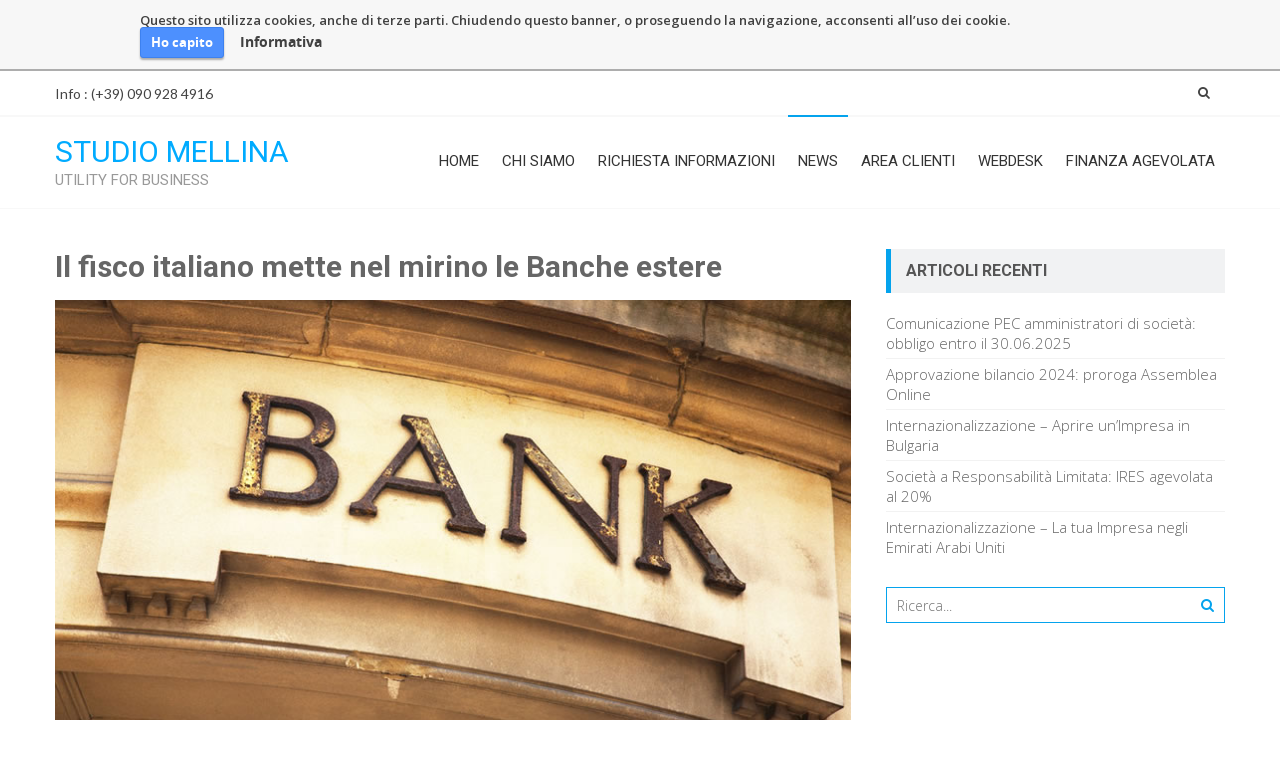

--- FILE ---
content_type: text/html; charset=UTF-8
request_url: https://www.studiomellina.it/2019/03/05/il-fisco-italiano-mette-nel-mirino-le-banche-estere/
body_size: 12931
content:
<!DOCTYPE html> 
<html lang="it-IT" xmlns:og="http://ogp.me/ns#" xmlns:fb="http://ogp.me/ns/fb#">
<head>
<meta charset="UTF-8">
<meta name="viewport" content="width=device-width, initial-scale=1">
<link rel="profile" href="http://gmpg.org/xfn/11">
<link rel="pingback" href="https://www.studiomellina.it/xmlrpc.php">

<title>Il fisco italiano mette nel mirino le Banche estere &#8211; STUDIO MELLINA</title>
<meta name='robots' content='max-image-preview:large' />
	<style>img:is([sizes="auto" i], [sizes^="auto," i]) { contain-intrinsic-size: 3000px 1500px }</style>
	<link rel='dns-prefetch' href='//fonts.googleapis.com' />
<link rel="alternate" type="application/rss+xml" title="STUDIO MELLINA &raquo; Feed" href="https://www.studiomellina.it/feed/" />
<link rel="alternate" type="application/rss+xml" title="STUDIO MELLINA &raquo; Feed dei commenti" href="https://www.studiomellina.it/comments/feed/" />
		<!-- This site uses the Google Analytics by ExactMetrics plugin v8.3.2 - Using Analytics tracking - https://www.exactmetrics.com/ -->
		<!-- Note: ExactMetrics is not currently configured on this site. The site owner needs to authenticate with Google Analytics in the ExactMetrics settings panel. -->
					<!-- No tracking code set -->
				<!-- / Google Analytics by ExactMetrics -->
		<script type="text/javascript">
/* <![CDATA[ */
window._wpemojiSettings = {"baseUrl":"https:\/\/s.w.org\/images\/core\/emoji\/15.0.3\/72x72\/","ext":".png","svgUrl":"https:\/\/s.w.org\/images\/core\/emoji\/15.0.3\/svg\/","svgExt":".svg","source":{"concatemoji":"https:\/\/www.studiomellina.it\/wp-includes\/js\/wp-emoji-release.min.js?ver=6.7.4"}};
/*! This file is auto-generated */
!function(i,n){var o,s,e;function c(e){try{var t={supportTests:e,timestamp:(new Date).valueOf()};sessionStorage.setItem(o,JSON.stringify(t))}catch(e){}}function p(e,t,n){e.clearRect(0,0,e.canvas.width,e.canvas.height),e.fillText(t,0,0);var t=new Uint32Array(e.getImageData(0,0,e.canvas.width,e.canvas.height).data),r=(e.clearRect(0,0,e.canvas.width,e.canvas.height),e.fillText(n,0,0),new Uint32Array(e.getImageData(0,0,e.canvas.width,e.canvas.height).data));return t.every(function(e,t){return e===r[t]})}function u(e,t,n){switch(t){case"flag":return n(e,"\ud83c\udff3\ufe0f\u200d\u26a7\ufe0f","\ud83c\udff3\ufe0f\u200b\u26a7\ufe0f")?!1:!n(e,"\ud83c\uddfa\ud83c\uddf3","\ud83c\uddfa\u200b\ud83c\uddf3")&&!n(e,"\ud83c\udff4\udb40\udc67\udb40\udc62\udb40\udc65\udb40\udc6e\udb40\udc67\udb40\udc7f","\ud83c\udff4\u200b\udb40\udc67\u200b\udb40\udc62\u200b\udb40\udc65\u200b\udb40\udc6e\u200b\udb40\udc67\u200b\udb40\udc7f");case"emoji":return!n(e,"\ud83d\udc26\u200d\u2b1b","\ud83d\udc26\u200b\u2b1b")}return!1}function f(e,t,n){var r="undefined"!=typeof WorkerGlobalScope&&self instanceof WorkerGlobalScope?new OffscreenCanvas(300,150):i.createElement("canvas"),a=r.getContext("2d",{willReadFrequently:!0}),o=(a.textBaseline="top",a.font="600 32px Arial",{});return e.forEach(function(e){o[e]=t(a,e,n)}),o}function t(e){var t=i.createElement("script");t.src=e,t.defer=!0,i.head.appendChild(t)}"undefined"!=typeof Promise&&(o="wpEmojiSettingsSupports",s=["flag","emoji"],n.supports={everything:!0,everythingExceptFlag:!0},e=new Promise(function(e){i.addEventListener("DOMContentLoaded",e,{once:!0})}),new Promise(function(t){var n=function(){try{var e=JSON.parse(sessionStorage.getItem(o));if("object"==typeof e&&"number"==typeof e.timestamp&&(new Date).valueOf()<e.timestamp+604800&&"object"==typeof e.supportTests)return e.supportTests}catch(e){}return null}();if(!n){if("undefined"!=typeof Worker&&"undefined"!=typeof OffscreenCanvas&&"undefined"!=typeof URL&&URL.createObjectURL&&"undefined"!=typeof Blob)try{var e="postMessage("+f.toString()+"("+[JSON.stringify(s),u.toString(),p.toString()].join(",")+"));",r=new Blob([e],{type:"text/javascript"}),a=new Worker(URL.createObjectURL(r),{name:"wpTestEmojiSupports"});return void(a.onmessage=function(e){c(n=e.data),a.terminate(),t(n)})}catch(e){}c(n=f(s,u,p))}t(n)}).then(function(e){for(var t in e)n.supports[t]=e[t],n.supports.everything=n.supports.everything&&n.supports[t],"flag"!==t&&(n.supports.everythingExceptFlag=n.supports.everythingExceptFlag&&n.supports[t]);n.supports.everythingExceptFlag=n.supports.everythingExceptFlag&&!n.supports.flag,n.DOMReady=!1,n.readyCallback=function(){n.DOMReady=!0}}).then(function(){return e}).then(function(){var e;n.supports.everything||(n.readyCallback(),(e=n.source||{}).concatemoji?t(e.concatemoji):e.wpemoji&&e.twemoji&&(t(e.twemoji),t(e.wpemoji)))}))}((window,document),window._wpemojiSettings);
/* ]]> */
</script>
<style id='wp-emoji-styles-inline-css' type='text/css'>

	img.wp-smiley, img.emoji {
		display: inline !important;
		border: none !important;
		box-shadow: none !important;
		height: 1em !important;
		width: 1em !important;
		margin: 0 0.07em !important;
		vertical-align: -0.1em !important;
		background: none !important;
		padding: 0 !important;
	}
</style>
<link rel='stylesheet' id='wp-block-library-css' href='https://www.studiomellina.it/wp-includes/css/dist/block-library/style.min.css?ver=6.7.4' type='text/css' media='all' />
<style id='wp-block-library-theme-inline-css' type='text/css'>
.wp-block-audio :where(figcaption){color:#555;font-size:13px;text-align:center}.is-dark-theme .wp-block-audio :where(figcaption){color:#ffffffa6}.wp-block-audio{margin:0 0 1em}.wp-block-code{border:1px solid #ccc;border-radius:4px;font-family:Menlo,Consolas,monaco,monospace;padding:.8em 1em}.wp-block-embed :where(figcaption){color:#555;font-size:13px;text-align:center}.is-dark-theme .wp-block-embed :where(figcaption){color:#ffffffa6}.wp-block-embed{margin:0 0 1em}.blocks-gallery-caption{color:#555;font-size:13px;text-align:center}.is-dark-theme .blocks-gallery-caption{color:#ffffffa6}:root :where(.wp-block-image figcaption){color:#555;font-size:13px;text-align:center}.is-dark-theme :root :where(.wp-block-image figcaption){color:#ffffffa6}.wp-block-image{margin:0 0 1em}.wp-block-pullquote{border-bottom:4px solid;border-top:4px solid;color:currentColor;margin-bottom:1.75em}.wp-block-pullquote cite,.wp-block-pullquote footer,.wp-block-pullquote__citation{color:currentColor;font-size:.8125em;font-style:normal;text-transform:uppercase}.wp-block-quote{border-left:.25em solid;margin:0 0 1.75em;padding-left:1em}.wp-block-quote cite,.wp-block-quote footer{color:currentColor;font-size:.8125em;font-style:normal;position:relative}.wp-block-quote:where(.has-text-align-right){border-left:none;border-right:.25em solid;padding-left:0;padding-right:1em}.wp-block-quote:where(.has-text-align-center){border:none;padding-left:0}.wp-block-quote.is-large,.wp-block-quote.is-style-large,.wp-block-quote:where(.is-style-plain){border:none}.wp-block-search .wp-block-search__label{font-weight:700}.wp-block-search__button{border:1px solid #ccc;padding:.375em .625em}:where(.wp-block-group.has-background){padding:1.25em 2.375em}.wp-block-separator.has-css-opacity{opacity:.4}.wp-block-separator{border:none;border-bottom:2px solid;margin-left:auto;margin-right:auto}.wp-block-separator.has-alpha-channel-opacity{opacity:1}.wp-block-separator:not(.is-style-wide):not(.is-style-dots){width:100px}.wp-block-separator.has-background:not(.is-style-dots){border-bottom:none;height:1px}.wp-block-separator.has-background:not(.is-style-wide):not(.is-style-dots){height:2px}.wp-block-table{margin:0 0 1em}.wp-block-table td,.wp-block-table th{word-break:normal}.wp-block-table :where(figcaption){color:#555;font-size:13px;text-align:center}.is-dark-theme .wp-block-table :where(figcaption){color:#ffffffa6}.wp-block-video :where(figcaption){color:#555;font-size:13px;text-align:center}.is-dark-theme .wp-block-video :where(figcaption){color:#ffffffa6}.wp-block-video{margin:0 0 1em}:root :where(.wp-block-template-part.has-background){margin-bottom:0;margin-top:0;padding:1.25em 2.375em}
</style>
<style id='classic-theme-styles-inline-css' type='text/css'>
/*! This file is auto-generated */
.wp-block-button__link{color:#fff;background-color:#32373c;border-radius:9999px;box-shadow:none;text-decoration:none;padding:calc(.667em + 2px) calc(1.333em + 2px);font-size:1.125em}.wp-block-file__button{background:#32373c;color:#fff;text-decoration:none}
</style>
<style id='global-styles-inline-css' type='text/css'>
:root{--wp--preset--aspect-ratio--square: 1;--wp--preset--aspect-ratio--4-3: 4/3;--wp--preset--aspect-ratio--3-4: 3/4;--wp--preset--aspect-ratio--3-2: 3/2;--wp--preset--aspect-ratio--2-3: 2/3;--wp--preset--aspect-ratio--16-9: 16/9;--wp--preset--aspect-ratio--9-16: 9/16;--wp--preset--color--black: #000000;--wp--preset--color--cyan-bluish-gray: #abb8c3;--wp--preset--color--white: #ffffff;--wp--preset--color--pale-pink: #f78da7;--wp--preset--color--vivid-red: #cf2e2e;--wp--preset--color--luminous-vivid-orange: #ff6900;--wp--preset--color--luminous-vivid-amber: #fcb900;--wp--preset--color--light-green-cyan: #7bdcb5;--wp--preset--color--vivid-green-cyan: #00d084;--wp--preset--color--pale-cyan-blue: #8ed1fc;--wp--preset--color--vivid-cyan-blue: #0693e3;--wp--preset--color--vivid-purple: #9b51e0;--wp--preset--gradient--vivid-cyan-blue-to-vivid-purple: linear-gradient(135deg,rgba(6,147,227,1) 0%,rgb(155,81,224) 100%);--wp--preset--gradient--light-green-cyan-to-vivid-green-cyan: linear-gradient(135deg,rgb(122,220,180) 0%,rgb(0,208,130) 100%);--wp--preset--gradient--luminous-vivid-amber-to-luminous-vivid-orange: linear-gradient(135deg,rgba(252,185,0,1) 0%,rgba(255,105,0,1) 100%);--wp--preset--gradient--luminous-vivid-orange-to-vivid-red: linear-gradient(135deg,rgba(255,105,0,1) 0%,rgb(207,46,46) 100%);--wp--preset--gradient--very-light-gray-to-cyan-bluish-gray: linear-gradient(135deg,rgb(238,238,238) 0%,rgb(169,184,195) 100%);--wp--preset--gradient--cool-to-warm-spectrum: linear-gradient(135deg,rgb(74,234,220) 0%,rgb(151,120,209) 20%,rgb(207,42,186) 40%,rgb(238,44,130) 60%,rgb(251,105,98) 80%,rgb(254,248,76) 100%);--wp--preset--gradient--blush-light-purple: linear-gradient(135deg,rgb(255,206,236) 0%,rgb(152,150,240) 100%);--wp--preset--gradient--blush-bordeaux: linear-gradient(135deg,rgb(254,205,165) 0%,rgb(254,45,45) 50%,rgb(107,0,62) 100%);--wp--preset--gradient--luminous-dusk: linear-gradient(135deg,rgb(255,203,112) 0%,rgb(199,81,192) 50%,rgb(65,88,208) 100%);--wp--preset--gradient--pale-ocean: linear-gradient(135deg,rgb(255,245,203) 0%,rgb(182,227,212) 50%,rgb(51,167,181) 100%);--wp--preset--gradient--electric-grass: linear-gradient(135deg,rgb(202,248,128) 0%,rgb(113,206,126) 100%);--wp--preset--gradient--midnight: linear-gradient(135deg,rgb(2,3,129) 0%,rgb(40,116,252) 100%);--wp--preset--font-size--small: 13px;--wp--preset--font-size--medium: 20px;--wp--preset--font-size--large: 36px;--wp--preset--font-size--x-large: 42px;--wp--preset--spacing--20: 0.44rem;--wp--preset--spacing--30: 0.67rem;--wp--preset--spacing--40: 1rem;--wp--preset--spacing--50: 1.5rem;--wp--preset--spacing--60: 2.25rem;--wp--preset--spacing--70: 3.38rem;--wp--preset--spacing--80: 5.06rem;--wp--preset--shadow--natural: 6px 6px 9px rgba(0, 0, 0, 0.2);--wp--preset--shadow--deep: 12px 12px 50px rgba(0, 0, 0, 0.4);--wp--preset--shadow--sharp: 6px 6px 0px rgba(0, 0, 0, 0.2);--wp--preset--shadow--outlined: 6px 6px 0px -3px rgba(255, 255, 255, 1), 6px 6px rgba(0, 0, 0, 1);--wp--preset--shadow--crisp: 6px 6px 0px rgba(0, 0, 0, 1);}:where(.is-layout-flex){gap: 0.5em;}:where(.is-layout-grid){gap: 0.5em;}body .is-layout-flex{display: flex;}.is-layout-flex{flex-wrap: wrap;align-items: center;}.is-layout-flex > :is(*, div){margin: 0;}body .is-layout-grid{display: grid;}.is-layout-grid > :is(*, div){margin: 0;}:where(.wp-block-columns.is-layout-flex){gap: 2em;}:where(.wp-block-columns.is-layout-grid){gap: 2em;}:where(.wp-block-post-template.is-layout-flex){gap: 1.25em;}:where(.wp-block-post-template.is-layout-grid){gap: 1.25em;}.has-black-color{color: var(--wp--preset--color--black) !important;}.has-cyan-bluish-gray-color{color: var(--wp--preset--color--cyan-bluish-gray) !important;}.has-white-color{color: var(--wp--preset--color--white) !important;}.has-pale-pink-color{color: var(--wp--preset--color--pale-pink) !important;}.has-vivid-red-color{color: var(--wp--preset--color--vivid-red) !important;}.has-luminous-vivid-orange-color{color: var(--wp--preset--color--luminous-vivid-orange) !important;}.has-luminous-vivid-amber-color{color: var(--wp--preset--color--luminous-vivid-amber) !important;}.has-light-green-cyan-color{color: var(--wp--preset--color--light-green-cyan) !important;}.has-vivid-green-cyan-color{color: var(--wp--preset--color--vivid-green-cyan) !important;}.has-pale-cyan-blue-color{color: var(--wp--preset--color--pale-cyan-blue) !important;}.has-vivid-cyan-blue-color{color: var(--wp--preset--color--vivid-cyan-blue) !important;}.has-vivid-purple-color{color: var(--wp--preset--color--vivid-purple) !important;}.has-black-background-color{background-color: var(--wp--preset--color--black) !important;}.has-cyan-bluish-gray-background-color{background-color: var(--wp--preset--color--cyan-bluish-gray) !important;}.has-white-background-color{background-color: var(--wp--preset--color--white) !important;}.has-pale-pink-background-color{background-color: var(--wp--preset--color--pale-pink) !important;}.has-vivid-red-background-color{background-color: var(--wp--preset--color--vivid-red) !important;}.has-luminous-vivid-orange-background-color{background-color: var(--wp--preset--color--luminous-vivid-orange) !important;}.has-luminous-vivid-amber-background-color{background-color: var(--wp--preset--color--luminous-vivid-amber) !important;}.has-light-green-cyan-background-color{background-color: var(--wp--preset--color--light-green-cyan) !important;}.has-vivid-green-cyan-background-color{background-color: var(--wp--preset--color--vivid-green-cyan) !important;}.has-pale-cyan-blue-background-color{background-color: var(--wp--preset--color--pale-cyan-blue) !important;}.has-vivid-cyan-blue-background-color{background-color: var(--wp--preset--color--vivid-cyan-blue) !important;}.has-vivid-purple-background-color{background-color: var(--wp--preset--color--vivid-purple) !important;}.has-black-border-color{border-color: var(--wp--preset--color--black) !important;}.has-cyan-bluish-gray-border-color{border-color: var(--wp--preset--color--cyan-bluish-gray) !important;}.has-white-border-color{border-color: var(--wp--preset--color--white) !important;}.has-pale-pink-border-color{border-color: var(--wp--preset--color--pale-pink) !important;}.has-vivid-red-border-color{border-color: var(--wp--preset--color--vivid-red) !important;}.has-luminous-vivid-orange-border-color{border-color: var(--wp--preset--color--luminous-vivid-orange) !important;}.has-luminous-vivid-amber-border-color{border-color: var(--wp--preset--color--luminous-vivid-amber) !important;}.has-light-green-cyan-border-color{border-color: var(--wp--preset--color--light-green-cyan) !important;}.has-vivid-green-cyan-border-color{border-color: var(--wp--preset--color--vivid-green-cyan) !important;}.has-pale-cyan-blue-border-color{border-color: var(--wp--preset--color--pale-cyan-blue) !important;}.has-vivid-cyan-blue-border-color{border-color: var(--wp--preset--color--vivid-cyan-blue) !important;}.has-vivid-purple-border-color{border-color: var(--wp--preset--color--vivid-purple) !important;}.has-vivid-cyan-blue-to-vivid-purple-gradient-background{background: var(--wp--preset--gradient--vivid-cyan-blue-to-vivid-purple) !important;}.has-light-green-cyan-to-vivid-green-cyan-gradient-background{background: var(--wp--preset--gradient--light-green-cyan-to-vivid-green-cyan) !important;}.has-luminous-vivid-amber-to-luminous-vivid-orange-gradient-background{background: var(--wp--preset--gradient--luminous-vivid-amber-to-luminous-vivid-orange) !important;}.has-luminous-vivid-orange-to-vivid-red-gradient-background{background: var(--wp--preset--gradient--luminous-vivid-orange-to-vivid-red) !important;}.has-very-light-gray-to-cyan-bluish-gray-gradient-background{background: var(--wp--preset--gradient--very-light-gray-to-cyan-bluish-gray) !important;}.has-cool-to-warm-spectrum-gradient-background{background: var(--wp--preset--gradient--cool-to-warm-spectrum) !important;}.has-blush-light-purple-gradient-background{background: var(--wp--preset--gradient--blush-light-purple) !important;}.has-blush-bordeaux-gradient-background{background: var(--wp--preset--gradient--blush-bordeaux) !important;}.has-luminous-dusk-gradient-background{background: var(--wp--preset--gradient--luminous-dusk) !important;}.has-pale-ocean-gradient-background{background: var(--wp--preset--gradient--pale-ocean) !important;}.has-electric-grass-gradient-background{background: var(--wp--preset--gradient--electric-grass) !important;}.has-midnight-gradient-background{background: var(--wp--preset--gradient--midnight) !important;}.has-small-font-size{font-size: var(--wp--preset--font-size--small) !important;}.has-medium-font-size{font-size: var(--wp--preset--font-size--medium) !important;}.has-large-font-size{font-size: var(--wp--preset--font-size--large) !important;}.has-x-large-font-size{font-size: var(--wp--preset--font-size--x-large) !important;}
:where(.wp-block-post-template.is-layout-flex){gap: 1.25em;}:where(.wp-block-post-template.is-layout-grid){gap: 1.25em;}
:where(.wp-block-columns.is-layout-flex){gap: 2em;}:where(.wp-block-columns.is-layout-grid){gap: 2em;}
:root :where(.wp-block-pullquote){font-size: 1.5em;line-height: 1.6;}
</style>
<link rel='stylesheet' id='fontawesome-five-css-css' href='https://www.studiomellina.it/wp-content/plugins/accesspress-social-counter/css/fontawesome-all.css?ver=1.9.0' type='text/css' media='all' />
<link rel='stylesheet' id='apsc-frontend-css-css' href='https://www.studiomellina.it/wp-content/plugins/accesspress-social-counter/css/frontend.css?ver=1.9.0' type='text/css' media='all' />
<link rel='stylesheet' id='aps-animate-css-css' href='https://www.studiomellina.it/wp-content/plugins/accesspress-social-icons/css/animate.css?ver=1.8.1' type='text/css' media='all' />
<link rel='stylesheet' id='aps-frontend-css-css' href='https://www.studiomellina.it/wp-content/plugins/accesspress-social-icons/css/frontend.css?ver=1.8.1' type='text/css' media='all' />
<link rel='stylesheet' id='apss-font-awesome-four-css' href='https://www.studiomellina.it/wp-content/plugins/accesspress-social-share/css/font-awesome.min.css?ver=4.5.4' type='text/css' media='all' />
<link rel='stylesheet' id='apss-frontend-css-css' href='https://www.studiomellina.it/wp-content/plugins/accesspress-social-share/css/frontend.css?ver=4.5.4' type='text/css' media='all' />
<link rel='stylesheet' id='apss-font-opensans-css' href='//fonts.googleapis.com/css?family=Open+Sans&#038;ver=6.7.4' type='text/css' media='all' />
<link rel='stylesheet' id='aptf-bxslider-css' href='https://www.studiomellina.it/wp-content/plugins/accesspress-twitter-feed/css/jquery.bxslider.css?ver=1.6.7' type='text/css' media='all' />
<link rel='stylesheet' id='aptf-front-css-css' href='https://www.studiomellina.it/wp-content/plugins/accesspress-twitter-feed/css/frontend.css?ver=1.6.7' type='text/css' media='all' />
<link rel='stylesheet' id='aptf-font-css-css' href='https://www.studiomellina.it/wp-content/plugins/accesspress-twitter-feed/css/fonts.css?ver=1.6.7' type='text/css' media='all' />
<link rel='stylesheet' id='contact-form-7-css' href='https://www.studiomellina.it/wp-content/plugins/contact-form-7/includes/css/styles.css?ver=6.0.3' type='text/css' media='all' />
<link rel='stylesheet' id='nbt-so-styles-css' href='https://www.studiomellina.it/wp-content/plugins/netbase-widgets-for-siteorigin/assets/nbt-so-style.min.css?ver=1.0' type='text/css' media='all' />
<link rel='stylesheet' id='CbCss-css' href='https://www.studiomellina.it/wp-content/plugins/responsive-cookie-banner/css/rcb.css?ver=6.7.4' type='text/css' media='all' />
<link rel='stylesheet' id='responsive-lightbox-nivo_lightbox-css-css' href='https://www.studiomellina.it/wp-content/plugins/responsive-lightbox-lite/assets/nivo-lightbox/nivo-lightbox.css?ver=6.7.4' type='text/css' media='all' />
<link rel='stylesheet' id='responsive-lightbox-nivo_lightbox-css-d-css' href='https://www.studiomellina.it/wp-content/plugins/responsive-lightbox-lite/assets/nivo-lightbox/themes/default/default.css?ver=6.7.4' type='text/css' media='all' />
<link rel='stylesheet' id='sow-image-default-8b5b6f678277-css' href='https://www.studiomellina.it/wp-content/uploads/siteorigin-widgets/sow-image-default-8b5b6f678277.css?ver=6.7.4' type='text/css' media='all' />
<link rel='stylesheet' id='accesspresslite-google-fonts-css' href='//fonts.googleapis.com/css?family=Open+Sans%3A400%2C400italic%2C300italic%2C300%2C600%2C600italic%7CLato%3A400%2C100%2C300%2C700%7CRoboto%3A400%2C300italic%2C300%2C700&#038;ver=6.7.4' type='text/css' media='all' />
<link rel='stylesheet' id='accesspresslite-font-awesome-css' href='https://www.studiomellina.it/wp-content/themes/accesspress-lite/css/font-awesome.min.css?ver=6.7.4' type='text/css' media='all' />
<link rel='stylesheet' id='accesspresslite-fancybox-css-css' href='https://www.studiomellina.it/wp-content/themes/accesspress-lite/css/nivo-lightbox.css?ver=6.7.4' type='text/css' media='all' />
<link rel='stylesheet' id='accesspresslite-bx-slider-style-css' href='https://www.studiomellina.it/wp-content/themes/accesspress-lite/css/jquery.bxslider.css?ver=6.7.4' type='text/css' media='all' />
<link rel='stylesheet' id='accesspresslite-woo-commerce-style-css' href='https://www.studiomellina.it/wp-content/themes/accesspress-lite/css/woocommerce.css?ver=6.7.4' type='text/css' media='all' />
<link rel='stylesheet' id='accesspresslite-font-style-css' href='https://www.studiomellina.it/wp-content/themes/accesspress-lite/css/fonts.css?ver=6.7.4' type='text/css' media='all' />
<link rel='stylesheet' id='accesspresslite-style-css' href='https://www.studiomellina.it/wp-content/themes/accesspress-lite/style.css?ver=6.7.4' type='text/css' media='all' />
<link rel='stylesheet' id='accesspresslite-keyboard-css' href='https://www.studiomellina.it/wp-content/themes/accesspress-lite/css/keyboard.css?ver=6.7.4' type='text/css' media='all' />
<link rel='stylesheet' id='accesspresslite-templatetwo-style-css' href='https://www.studiomellina.it/wp-content/themes/accesspress-lite/css/template-two.css?ver=6.7.4' type='text/css' media='all' />
<style id='accesspresslite-templatetwo-style-inline-css' type='text/css'>

                .socials a,
                .searchform .searchsubmit,
                .header-text,
                .main-navigation ul ul li:hover > a,
                .main-navigation ul ul li.current-menu-item > a,
                #latest-events a, .testimonial-sidebar a,
                .search-results .posted-on a, .cat-links a:hover, a,
                .body_template_two .right-header .socials a:hover,
                .body_template_two #top-section .welcome-detail a.bttn,
                .body_template_two #top-section h1 a,
                .body_template_two .site-footer #top-footer .footer2.footer .aptf-tweet-content a.aptf-tweet-name,
                .body_template_two #event_section #latest-events_template_two h1 a,
                .body_template_two a.all-testimonial,
                .body_template_two a.all-events,
                .body_template_two .event-detail h4 a:hover,
                .body_template_two .author.vcard a,
                .body_template_two a .entry-date.published,
                .body_template_two .entry-footer a:hover,
                .body_template_two.left-sidebar .searchform .searchsubmit,
                .body_template_two.both-sidebar .searchform .searchsubmit,
                .body_template_two.left-sidebar a:hover,
                .body_template_two.left-sidebar .sidebar .widget_recent_comments .url:hover,
                .body_template_two .business-hours ul li a,
                .body_template_two .featured-post.big-icon h2.has-icon .fa{
                    color: #04A3ED
                }
                .socials a:hover,
                .main-navigation,
                #call-to-action,
                .event-thumbnail .event-date,
                .bttn:after,
                .featured-post .featured-overlay,
                #bottom-section,
                .portofolio-layout .entry-title,
                .event-date-archive,
                #slider-banner .bx-wrapper .bx-pager.bx-default-pager a:after,
                .body_template_two #site-navigation.main-navigation ul li:before,
                .body_template_two .slider-caption .caption-title,
                .body_template_two #slider-banner .bx-wrapper .bx-pager.bx-default-pager a:after,
                .body_template_two #top-section .welcome-detail a.bttn:after,
                .body_template_two #call-to-action .action-btn,
                .body_template_two #mid-section .featured-post .featured-overlay,
                .body_template_two .event-thumbnail .event-date,
                .body_template_two .event-date-archive,
                .body_template_two a.cat-event-more.bttn:after,
                .body_template_two .portofolio-layout .entry-title,
                .body_template_two .entry-content .bttn:after,
                .body_template_two #bottom-section .testimonial-slider-wrap .bx-wrapper .bx-pager.bx-default-pager a:hover, .body_template_two #bottom-section .testimonial-slider-wrap .bx-wrapper .bx-pager.bx-default-pager a.active,
                .navigation .nav-links a:hover, .bttn:hover, button:hover,
                input[type="button"]:hover, input[type="reset"]:hover, input[type="submit"]:hover{
                    background: #04A3ED 
                }
                .cat-portfolio-list:hover .portofolio-layout{
                     background: rgba(4, 163, 237, 0.6)
                }
                .body_template_two #event_section #latest-events_template_two .event-list_two .event-date_two{
                    background: rgba(4, 163, 237, 0.8)
                }
                .body_template_two .cat-portfolio-list:hover .portofolio-layout{
                     background: rgba(4, 163, 237, 0.4)
                }
                .main-navigation .current-menu-parent > a,
                .main-navigation .current-menu-item > a,
                .main-navigation .current_page_item > a,
                .main-navigation .current_page_parent > a,
                .bx-wrapper .bx-pager.bx-default-pager a,
                .main-navigation li:hover > a{
                    background: #0382be;
                }
                .testimonial-wrap{
                    background: #36b5f1 
                }
                .socials a,
                .searchform,
                .sidebar h3.widget-title,
                .body_template_two .main-navigation .current-menu-parent > a,
                .main-navigation .current_page_parent > a,
                .body_template_two .main-navigation .current-menu-item > a,
                .body_template_two .main-navigation .current_page_item > a,
                .body_template_two #site-navigation.main-navigation ul ul,
                .body_template_two #call-to-action .action-btn,
                .navigation .nav-links a, .bttn, button, input[type="button"], input[type="reset"], input[type="submit"],
                .body_template_two .sidebar h3.widget-title,
                .body_template_two.left-sidebar .searchform,
                .body_template_two.both-sidebar .searchform,
                .body_template_two .featured-post.big-icon h2.has-icon .fa{
                    border-color: #04A3ED
                }
                .main-navigation,
                .main-navigation ul ul{
                     border-color: #0382be;
                }
                .testimonial-wrap:after{
                    border-color: #36b5f1 transparent transparent; 
                }
                #slider-banner .bx-wrapper .bx-pager.bx-default-pager a{
                    box-shadow: 0 0 0 2px #04A3ED inset; 
                }
                @media screen and (max-width: 940px) {
                    .main-navigation .menu li{
                        background: #04A3ED;
                    }

                    .main-navigation .menu li{
                        border-bottom-color: #0382be !important;
                    }
                }
</style>
<link rel='stylesheet' id='accesspresslite-templatetwo-responsive-css' href='https://www.studiomellina.it/wp-content/themes/accesspress-lite/css/responsive-template-two.css?ver=6.7.4' type='text/css' media='all' />
<link rel='stylesheet' id='accesspresslite-responsive-css' href='https://www.studiomellina.it/wp-content/themes/accesspress-lite/css/responsive.css?ver=6.7.4' type='text/css' media='all' />
<script type="text/javascript" src="https://www.studiomellina.it/wp-includes/js/jquery/jquery.min.js?ver=3.7.1" id="jquery-core-js"></script>
<script type="text/javascript" src="https://www.studiomellina.it/wp-includes/js/jquery/jquery-migrate.min.js?ver=3.4.1" id="jquery-migrate-js"></script>
<script type="text/javascript" src="https://www.studiomellina.it/wp-content/plugins/accesspress-social-icons/js/frontend.js?ver=1.8.1" id="aps-frontend-js-js"></script>
<script type="text/javascript" src="https://www.studiomellina.it/wp-content/plugins/accesspress-twitter-feed/js/jquery.bxslider.min.js?ver=1.6.7" id="aptf-bxslider-js"></script>
<script type="text/javascript" src="https://www.studiomellina.it/wp-content/plugins/accesspress-twitter-feed/js/frontend.js?ver=1.6.7" id="aptf-front-js-js"></script>
<script type="text/javascript" src="https://www.studiomellina.it/wp-content/plugins/responsive-cookie-banner/js/jquery.rcb.js?ver=6.7.4" id="CbJs-js"></script>
<script type="text/javascript" src="https://www.studiomellina.it/wp-content/plugins/responsive-lightbox-lite/assets/nivo-lightbox/nivo-lightbox.min.js?ver=6.7.4" id="responsive-lightbox-nivo_lightbox-js"></script>
<script type="text/javascript" id="responsive-lightbox-lite-script-js-extra">
/* <![CDATA[ */
var rllArgs = {"script":"nivo_lightbox","selector":"lightbox","custom_events":""};
/* ]]> */
</script>
<script type="text/javascript" src="https://www.studiomellina.it/wp-content/plugins/responsive-lightbox-lite/assets/inc/script.js?ver=6.7.4" id="responsive-lightbox-lite-script-js"></script>
<script type="text/javascript" src="https://www.studiomellina.it/wp-content/themes/accesspress-lite/js/sticky-sidebar/theia-sticky-sidebar.js?ver=6.7.4" id="accesspresslite-stickey-sidebar-js-js"></script>
<link rel="https://api.w.org/" href="https://www.studiomellina.it/wp-json/" /><link rel="alternate" title="JSON" type="application/json" href="https://www.studiomellina.it/wp-json/wp/v2/posts/1002" /><link rel="EditURI" type="application/rsd+xml" title="RSD" href="https://www.studiomellina.it/xmlrpc.php?rsd" />
<meta name="generator" content="WordPress 6.7.4" />
<link rel="canonical" href="https://www.studiomellina.it/2019/03/05/il-fisco-italiano-mette-nel-mirino-le-banche-estere/" />
<link rel='shortlink' href='https://www.studiomellina.it/?p=1002' />
<link rel="alternate" title="oEmbed (JSON)" type="application/json+oembed" href="https://www.studiomellina.it/wp-json/oembed/1.0/embed?url=https%3A%2F%2Fwww.studiomellina.it%2F2019%2F03%2F05%2Fil-fisco-italiano-mette-nel-mirino-le-banche-estere%2F" />
<link rel="alternate" title="oEmbed (XML)" type="text/xml+oembed" href="https://www.studiomellina.it/wp-json/oembed/1.0/embed?url=https%3A%2F%2Fwww.studiomellina.it%2F2019%2F03%2F05%2Fil-fisco-italiano-mette-nel-mirino-le-banche-estere%2F&#038;format=xml" />
<script>;(function(a,t,o,m,s){a[m]=a[m]||[];a[m].push({t:new Date().getTime(),event:'snippetRun'});var f=t.getElementsByTagName(o)[0],e=t.createElement(o),d=m!=='paypalDDL'?'&m='+m:'';e.async=!0;e.src='https://www.paypal.com/tagmanager/pptm.js?id='+s+d;f.parentNode.insertBefore(e,f);})(window,document,'script','paypalDDL','37882f86-a9ef-4ad0-afd6-6d42018814cc');</script><link rel="icon" href="https://www.studiomellina.it/wp-content/uploads/2022/03/cropped-icon-32x32.png" sizes="32x32" />
<link rel="icon" href="https://www.studiomellina.it/wp-content/uploads/2022/03/cropped-icon-192x192.png" sizes="192x192" />
<link rel="apple-touch-icon" href="https://www.studiomellina.it/wp-content/uploads/2022/03/cropped-icon-180x180.png" />
<meta name="msapplication-TileImage" content="https://www.studiomellina.it/wp-content/uploads/2022/03/cropped-icon-270x270.png" />

<!-- START - Open Graph and Twitter Card Tags 3.3.4 -->
 <!-- Facebook Open Graph -->
  <meta property="og:locale" content="it_IT"/>
  <meta property="og:site_name" content="STUDIO MELLINA"/>
  <meta property="og:title" content="Il fisco italiano mette nel mirino le Banche estere"/>
  <meta property="og:url" content="https://www.studiomellina.it/2019/03/05/il-fisco-italiano-mette-nel-mirino-le-banche-estere/"/>
  <meta property="og:type" content="article"/>
  <meta property="og:description" content="Il Fisco non risparmia nessuno: oltre ai controlli sempre più frequenti nei confronti dei contribuenti, ora è il turno delle banche estere. E per stringere la morsa l&#039;Agenzia utilizza i dati raccolti durante le due edizioni della voluntary disclosure. Migliaia di lettere sono partite nelle ultime se"/>
  <meta property="og:image" content="https://www.studiomellina.it/wp-content/uploads/2019/03/Banche-estere-autorizzate-in-Italia.jpg"/>
  <meta property="og:image:url" content="https://www.studiomellina.it/wp-content/uploads/2019/03/Banche-estere-autorizzate-in-Italia.jpg"/>
  <meta property="og:image:secure_url" content="https://www.studiomellina.it/wp-content/uploads/2019/03/Banche-estere-autorizzate-in-Italia.jpg"/>
  <meta property="article:published_time" content="2019-03-05T08:52:01+01:00"/>
  <meta property="article:modified_time" content="2019-03-05T08:52:01+01:00" />
  <meta property="og:updated_time" content="2019-03-05T08:52:01+01:00" />
  <meta property="article:section" content="News"/>
 <!-- Google+ / Schema.org -->
  <meta itemprop="name" content="Il fisco italiano mette nel mirino le Banche estere"/>
  <meta itemprop="headline" content="Il fisco italiano mette nel mirino le Banche estere"/>
  <meta itemprop="description" content="Il Fisco non risparmia nessuno: oltre ai controlli sempre più frequenti nei confronti dei contribuenti, ora è il turno delle banche estere. E per stringere la morsa l&#039;Agenzia utilizza i dati raccolti durante le due edizioni della voluntary disclosure. Migliaia di lettere sono partite nelle ultime se"/>
  <meta itemprop="image" content="https://www.studiomellina.it/wp-content/uploads/2019/03/Banche-estere-autorizzate-in-Italia.jpg"/>
  <meta itemprop="datePublished" content="2019-03-05"/>
  <meta itemprop="dateModified" content="2019-03-05T08:52:01+01:00" />
  <meta itemprop="author" content="Roberto Mellina"/>
  <!--<meta itemprop="publisher" content="STUDIO MELLINA"/>--> <!-- To solve: The attribute publisher.itemtype has an invalid value -->
 <!-- Twitter Cards -->
  <meta name="twitter:title" content="Il fisco italiano mette nel mirino le Banche estere"/>
  <meta name="twitter:url" content="https://www.studiomellina.it/2019/03/05/il-fisco-italiano-mette-nel-mirino-le-banche-estere/"/>
  <meta name="twitter:description" content="Il Fisco non risparmia nessuno: oltre ai controlli sempre più frequenti nei confronti dei contribuenti, ora è il turno delle banche estere. E per stringere la morsa l&#039;Agenzia utilizza i dati raccolti durante le due edizioni della voluntary disclosure. Migliaia di lettere sono partite nelle ultime se"/>
  <meta name="twitter:image" content="https://www.studiomellina.it/wp-content/uploads/2019/03/Banche-estere-autorizzate-in-Italia.jpg"/>
  <meta name="twitter:card" content="summary_large_image"/>
 <!-- SEO -->
 <!-- Misc. tags -->
 <!-- is_singular -->
<!-- END - Open Graph and Twitter Card Tags 3.3.4 -->
	
</head>

<body class="post-template-default single single-post postid-1002 single-format-standard wp-embed-responsive body_template_two right-sidebar">
<div id="page" class="site">
	<a class="skip-link screen-reader-text" href="#content">Skip to content</a>
	<header id="masthead" class="site-header">
    <div id="top-header" class="">
		<div class="ak-container">
            <div class="header_text_left">
    			<div class="header-text"><p>Info : (+39) 090 928 4916</p>
</div>            </div>
            			<div class="right-header clearfix">
                <div class="clearfix"></div>
                <div class="social_search_container">
                    <div class="search_right">
                                    				<div class="ak-search">
            						<form method="get" class="searchform" action="https://www.studiomellina.it/" role="search">
		<input type="text" name="s" value="" class="s" placeholder="Ricerca..." />
		<button type="submit" name="submit" class="searchsubmit"><i class="fa fa-search"></i></button>
	</form>
                                <i class="fa fa-search search_one"></i>
            				</div>
        				                    </div>
                    <div class="social_icon_right">	<div class="socials">
		<a href="#" class="facebook" title="Facebook" target="_blank"><span class="font-icon-social-facebook"></span></a>
	
		<a href="#" class="twitter" title="Twitter" target="_blank"><span class="font-icon-social-twitter"></span></a>
	
		<a href="#" class="gplus" title="Google Plus" target="_blank"><span class="font-icon-social-google-plus"></span></a>
	
		<a href="#" class="youtube" title="Youtube" target="_blank"><span class="font-icon-social-youtube"></span></a>
	
	
		<a href="#" class="linkedin" title="Linkedin" target="_blank"><span class="font-icon-social-linkedin"></span></a>
	
	
	
	
	
	
	
	
	
		</div>
                    </div>      
                </div>
			</div><!-- .right-header -->
		</div><!-- .ak-container -->
  </div><!-- #top-header -->
        
		<nav id="site-navigation" class="main-navigation menu-right">
			<div class="ak-container">
                        <div class="site-branding">
    			<a href="https://www.studiomellina.it/">				
    			    				<h1 class="site-title">STUDIO MELLINA</h1>
    				<div class="tagline site-description">Utility for Business</div>
    					
    			</a>
    		</div><!-- .site-branding -->
                        <div class="menu-toggle">Menu</div>
                <div class="menu-menu-1-container_wraper">
    				<div class="menu-menu-1-container"><ul id="menu-menu-1" class="menu"><li id="menu-item-28" class="menu-item menu-item-type-custom menu-item-object-custom menu-item-28"><a href="http://lnx.studiomellina.it/">Home</a></li>
<li id="menu-item-29" class="menu-item menu-item-type-post_type menu-item-object-page menu-item-29"><a href="https://www.studiomellina.it/chi-siamo/">Chi siamo</a></li>
<li id="menu-item-31" class="menu-item menu-item-type-post_type menu-item-object-page menu-item-31"><a href="https://www.studiomellina.it/richiesta-informazioni/">Richiesta informazioni</a></li>
<li id="menu-item-48" class="menu-item menu-item-type-taxonomy menu-item-object-category current-post-ancestor current-menu-parent current-post-parent menu-item-48"><a href="https://www.studiomellina.it/category/news/">News</a></li>
<li id="menu-item-36" class="menu-item menu-item-type-custom menu-item-object-custom menu-item-36"><a href="https://win.studiomellina.it/area_clienti.asp">Area Clienti</a></li>
<li id="menu-item-1228" class="menu-item menu-item-type-custom menu-item-object-custom menu-item-1228"><a href="https://www.webdesk.it/Account/Login.aspx">WebDesk</a></li>
<li id="menu-item-1553" class="menu-item menu-item-type-post_type menu-item-object-page menu-item-1553"><a href="https://www.studiomellina.it/finanza-agevolata/">Finanza Agevolata</a></li>
</ul></div>                </div>
                        
			</div>
		</nav><!-- #site-navigation -->            
	</header><!-- #masthead -->

	<section id="slider-banner">
			</section><!-- #slider-banner -->
		<div id="content" class="site-content">

<div class="ak-container">
		<div id="primary" class="content-area">
		<main id="main" class="site-main" role="main">

		
			<article id="post-1002" class="post-1002 post type-post status-publish format-standard has-post-thumbnail hentry category-news">
	<header class="entry-header">
		<h1 class="entry-title">Il fisco italiano mette nel mirino le Banche estere</h1>
        	</header><!-- .entry-header -->


	<div class="entry-content">
		<p><a href="https://www.studiomellina.it/wp-content/uploads/2019/03/Banche-estere-autorizzate-in-Italia.jpg" rel="lightbox-0"><img fetchpriority="high" decoding="async" class="alignnone size-full wp-image-1003" src="https://www.studiomellina.it/wp-content/uploads/2019/03/Banche-estere-autorizzate-in-Italia.jpg" alt="" width="800" height="445" srcset="https://www.studiomellina.it/wp-content/uploads/2019/03/Banche-estere-autorizzate-in-Italia.jpg 800w, https://www.studiomellina.it/wp-content/uploads/2019/03/Banche-estere-autorizzate-in-Italia-300x167.jpg 300w, https://www.studiomellina.it/wp-content/uploads/2019/03/Banche-estere-autorizzate-in-Italia-768x427.jpg 768w" sizes="(max-width: 800px) 100vw, 800px" /></a></p>
<p>&nbsp;</p>
<p>Il Fisco non risparmia nessuno: oltre ai controlli sempre più frequenti nei confronti dei contribuenti, ora è il turno delle banche estere. E per stringere la morsa l&#8217;Agenzia utilizza i dati raccolti durante le due edizioni della voluntary disclosure. Migliaia di lettere sono partite nelle ultime settimane dall&#8217;Agenzia delle entrate. Ad allarmare i banchieri  stranieri, tuttavia, non dovrebbe essere tanto il rischio di sanzioni per omesso versamento delle ritenute o altre violazioni del genere, quanto l&#8217;eventuale contestazione della presenza di una stabile organizzazione della banca in Italia. Per poter parlare di stabile organizzazione, occorre specificare, è necessario che ci sia una presenza significativa e continuativa in Italia, per mezzo della quale l&#8217;impresa non residente esercita in tutto o in parte la sua attività nel territorio dello Stato. Per questa motivazione l&#8217;amministrazione finanziaria italiana richiede informazioni sulle attività della banca, sulla composizione geografica dei clienti della banca, finanche alle richieste relative alla gestione dei rapporti con la clientela e alle modalità di acquisizione dei mandati e dei rapporti finanziari.</p>
<p>fonte: ItaliaOggi, n.54 pag. 27 del 05/03/19</p>
<p>&nbsp;</p>
<div class='apss-social-share apss-theme-1 clearfix ' >
				<div class='apss-facebook apss-single-icon'>
					<a rel='nofollow'  title="Share on Facebook" target='_blank' href='https://www.facebook.com/sharer/sharer.php?u=https://www.studiomellina.it/2019/03/05/il-fisco-italiano-mette-nel-mirino-le-banche-estere/'>
						<div class='apss-icon-block clearfix'>
							<i class='fab fa-facebook-f'></i>
							<span class='apss-social-text'>Share on Facebook</span>
							<span class='apss-share'>Share</span>
						</div>
											</a>
				</div>
								<div class='apss-twitter apss-single-icon'>
					<a rel='nofollow'  href="https://twitter.com/intent/tweet?text=Il%20fisco%20italiano%20mette%20nel%20mirino%20le%20Banche%20estere&#038;url=https://www.studiomellina.it/2019/03/05/il-fisco-italiano-mette-nel-mirino-le-banche-estere/&#038;"  title="Share on Twitter" target='_blank'>
						<div class='apss-icon-block clearfix'>
							<i class='fab fa-twitter'></i>
							<span class='apss-social-text'>Share on Twitter</span><span class='apss-share'>Tweet</span>
						</div>
											</a>
				</div>
				
				<div class='apss-pinterest apss-single-icon'>
					<a rel='nofollow' title="Share on Pinterest" href='javascript:pinIt();'>
						<div class='apss-icon-block clearfix'>
							<i class='fab fa-pinterest'></i>
							<span class='apss-social-text'>Share on Pinterest</span>
							<span class='apss-share'>Share</span>
						</div>
						
					</a>
				</div>
								<div class='apss-linkedin apss-single-icon'>
					<a rel='nofollow'  title="Share on LinkedIn" target='_blank' href='http://www.linkedin.com/sharing/share-offsite/?url=https://www.studiomellina.it/2019/03/05/il-fisco-italiano-mette-nel-mirino-le-banche-estere/'>
						<div class='apss-icon-block clearfix'><i class='fab fa-linkedin'></i>
							<span class='apss-social-text'>Share on LinkedIn</span>
							<span class='apss-share'>Share</span>
						</div>
					</a>
				</div>
								<div class='apss-digg apss-single-icon'>
					<a rel='nofollow'  title="Share on Digg" target='_blank' href='http://digg.com/submit?phase=2%20&#038;url=https://www.studiomellina.it/2019/03/05/il-fisco-italiano-mette-nel-mirino-le-banche-estere/&#038;title=Il%20fisco%20italiano%20mette%20nel%20mirino%20le%20Banche%20estere'>
						<div class='apss-icon-block clearfix'>
							<i class='fab fa-digg'></i>
							<span class='apss-social-text'>Share on Digg</span>
							<span class='apss-share'>Share</span>
						</div>
					</a>
				</div>

				</div>			</div><!-- .entry-content -->

	<footer class="entry-footer">
			</footer><!-- .entry-footer -->
</article><!-- #post-## -->

			
            
		
		</main><!-- #main -->
	</div><!-- #primary -->
	
	

	<div id="secondary-right" class="widget-area right-sidebar sidebar">
		
        
	    		

					
		<aside id="recent-posts-3" class="widget widget_recent_entries">
		<h3 class="widget-title">Articoli recenti</h3>
		<ul>
											<li>
					<a href="https://www.studiomellina.it/2025/04/18/comunicazione-pec-amministratori-di-societa-obbligo-entro-il-30-06-2025/">Comunicazione PEC amministratori di società: obbligo entro il 30.06.2025</a>
									</li>
											<li>
					<a href="https://www.studiomellina.it/2025/03/03/approvazione-bilancio-2024-proroga-assemblea-online/">Approvazione bilancio 2024: proroga Assemblea Online</a>
									</li>
											<li>
					<a href="https://www.studiomellina.it/2025/01/25/internazionalizzazione-aprire-unimpresa-in-bulgaria-6/">Internazionalizzazione – Aprire un’Impresa in Bulgaria</a>
									</li>
											<li>
					<a href="https://www.studiomellina.it/2025/01/16/societa-a-responsabilita-limitata-ires-agevolata-al-20/">Società a Responsabilità Limitata: IRES agevolata al 20%</a>
									</li>
											<li>
					<a href="https://www.studiomellina.it/2024/11/10/internazionalizzazione-la-tua-impresa-negli-emirati-arabi-uniti/">Internazionalizzazione – La tua Impresa negli Emirati Arabi Uniti</a>
									</li>
					</ul>

		</aside><aside id="search-3" class="widget widget_search">	<form method="get" class="searchform" action="https://www.studiomellina.it/" role="search">
		<input type="text" name="s" value="" class="s" placeholder="Ricerca..." />
		<button type="submit" name="submit" class="searchsubmit"><i class="fa fa-search"></i></button>
	</form>
</aside>			</div><!-- #secondary -->
</div>

	</div><!-- #content -->

	<footer id="colophon" class="site-footer">
			<div id="top-footer">
		<div class="ak-container">
			<div class="footer1 footer">
									<aside id="text-2" class="widget widget_text"><h3 class="widget-title">Studio Mellina</h3>			<div class="textwidget">Consulenza Contabile e Fiscale
<br>Consulenza Aziendale
<br>Finanza Agevolata
<br>Internazionalizzazione Aziendale
<br><a href="https://www.studiomellina.it/informativa-estesa-per-utilizzo-di-cookie-tecnici-e-di-terze-parti/">Privacy</a></div>
		</aside><aside id="text-11" class="widget widget_text"><h3 class="widget-title">&#8212;&#8212;&#8212;&#8212;&#8212;&#8212;</h3>			<div class="textwidget"></div>
		</aside><aside id="text-9" class="widget widget_text"><h3 class="widget-title">Partner Professionali</h3>			<div class="textwidget">Tayros Consulting
<br>Sofia - Bulgaria
<br><a href="http://tayros.bg/" target="_blank">tayros.bg</a>
<br><br>
Innovation & Consulting
<br>Sofia - Bulgaria</div>
		</aside>					
			</div>

			<div class="footer2 footer">
									<aside id="text-3" class="widget widget_text"><h3 class="widget-title">Contatti</h3>			<div class="textwidget">Via Capitano Massimo Scala, 5
<br>Milazzo (Me)
<br>(+39) 090 928 4916
<br>WhatsApp (+39) 3491997848</div>
		</aside><aside id="text-10" class="widget widget_text">			<div class="textwidget">
		<div id="intergeo_map4ITM" class="intergeo_map_canvas" style="width:100%;height:300px;width:100%;height:300px;"></div>
		<script type="text/javascript">
			/* <![CDATA[ */
			if (!window.intergeo_maps) window.intergeo_maps = [];
			window.intergeo_maps.push( { container: 'intergeo_map4ITM', options: {"lat":38.218761380485,"lng":15.237562797849,"zoom":18,"overlays":{"marker":[{"position":["38.218633","15.237576"],"icon":false,"info":"","title":"Studio Mellina","loc":"Via Capitano Massimo Scala, 5  Milazzo (Me)"}]}} } );
			if (!window.intergeo_maps_current) window.intergeo_maps_current = null;
			/* ]]> */
		</script>
		</div>
		</aside>					
			</div>

			<div class="clearfix hide"></div>

			<div class="footer3 footer">
									<aside id="sow-editor-2" class="widget widget_sow-editor"><div
			
			class="so-widget-sow-editor so-widget-sow-editor-base"
			
		><h3 class="widget-title">Scarica l'App</h3>
<div class="siteorigin-widget-tinymce textwidget">
	<p><a href="https://play.google.com/store/apps/details?id=com.studiomellina.lc.android">Versione Android</a></p>
<p><a href="https://itunes.apple.com/it/app/studiomellina/id1354505795">Versione Apple iPhone</a></p>
</div>
</div></aside><aside id="sow-image-2" class="widget widget_sow-image"><div
			
			class="so-widget-sow-image so-widget-sow-image-default-8b5b6f678277"
			
		>

<div class="sow-image-container">
		<img src="https://www.studiomellina.it/wp-content/uploads/2018/07/locandina_app_cliente.png" width="4134" height="8316" srcset="https://www.studiomellina.it/wp-content/uploads/2018/07/locandina_app_cliente.png 4134w, https://www.studiomellina.it/wp-content/uploads/2018/07/locandina_app_cliente-149x300.png 149w, https://www.studiomellina.it/wp-content/uploads/2018/07/locandina_app_cliente-768x1545.png 768w, https://www.studiomellina.it/wp-content/uploads/2018/07/locandina_app_cliente-509x1024.png 509w" sizes="(max-width: 4134px) 100vw, 4134px" alt="" decoding="async" loading="lazy" 		class="so-widget-image"/>
	</div>

</div></aside>					
			</div>

			<div class="footer4 footer">
									<aside id="vote_fb_like_box-2" class="widget widget_vote_fb_like_box"><h3 class="widget-title">Seguici su Facebook</h3><div id="fb-root"></div><script>(function(d, s, id) {var js, fjs = d.getElementsByTagName(s)[0];if (d.getElementById(id)) return;js = d.createElement(s); js.id = id;js.src = "//connect.facebook.net/it_IT/sdk.js#xfbml=1&appId=&version=v2.0";fjs.parentNode.insertBefore(js, fjs);}(document, "script", "facebook-jssdk"));</script>                 <div class="fb-page" data-href="https://www.facebook.com/studiomellina"  data-width="300" data-height="280" data-small-header="false" data-adapt-container-width="false" data-hide-cover="false"  data-show-facepile="true" data-show-posts="false"><div class="fb-xfbml-parse-ignore"><blockquote cite="https://www.facebook.com/facebook"><a href="https://www.facebook.com/facebook">Facebook</a></blockquote></div></div>
        </aside>					
			</div>
		</div>
		</div>
	
		
		<div id="bottom-footer">
		<div class="ak-container">
			<div class="site-info">
				<a href="http://wordpress.org/">Tema Wordpress Gratuito</a>
				<span class="sep"> | </span>
				<a href="https://accesspressthemes.com/" title="AccessPress Themes" target="_blank">AccessPress Lite</a>
			</div><!-- .site-info -->

			<div class="copyright">
				Testo del copyright &copy; 2025 
				<a target="_blank" href="http://demo.accesspressthemes.com/accesspresslite/">
				STUDIO MELLINA				</a>
			</div>
		</div>
		</div>
	</footer><!-- #colophon -->
</div><!-- #page -->

<div id="cookie-banner">
	<div id="cookie-banner-container">

		<div class="left">
				Questo sito utilizza cookies, anche di terze parti. Chiudendo questo banner, o proseguendo la navigazione, acconsenti all’uso dei cookie.		</div>

		<div class="right">

				<a class="accept" href="#">Ho capito</a>

				<a class="more-info" href="http://lnx.studiomellina.it/informativa-estesa-per-utilizzo-di-cookie-tecnici-e-di-terze-parti/"
					
					
					>

					Informativa				</a>
		</div>

	</div>
</div>

<link rel='stylesheet' id='so-css-accesspress-lite-css' href='https://www.studiomellina.it/wp-content/uploads/so-css/so-css-accesspress-lite.css?ver=1585916589' type='text/css' media='all' />
<link rel='stylesheet' id='intergeo-frontend-css' href='https://www.studiomellina.it/wp-content/plugins/intergeo-maps/css/frontend.css?ver=2.3.1' type='text/css' media='all' />
<script type="text/javascript" id="apss-frontend-mainjs-js-extra">
/* <![CDATA[ */
var frontend_ajax_object = {"ajax_url":"https:\/\/www.studiomellina.it\/wp-admin\/admin-ajax.php","ajax_nonce":"df49e020ef"};
/* ]]> */
</script>
<script type="text/javascript" src="https://www.studiomellina.it/wp-content/plugins/accesspress-social-share/js/frontend.js?ver=4.5.4" id="apss-frontend-mainjs-js"></script>
<script type="text/javascript" src="https://www.studiomellina.it/wp-includes/js/dist/hooks.min.js?ver=4d63a3d491d11ffd8ac6" id="wp-hooks-js"></script>
<script type="text/javascript" src="https://www.studiomellina.it/wp-includes/js/dist/i18n.min.js?ver=5e580eb46a90c2b997e6" id="wp-i18n-js"></script>
<script type="text/javascript" id="wp-i18n-js-after">
/* <![CDATA[ */
wp.i18n.setLocaleData( { 'text direction\u0004ltr': [ 'ltr' ] } );
/* ]]> */
</script>
<script type="text/javascript" src="https://www.studiomellina.it/wp-content/plugins/contact-form-7/includes/swv/js/index.js?ver=6.0.3" id="swv-js"></script>
<script type="text/javascript" id="contact-form-7-js-translations">
/* <![CDATA[ */
( function( domain, translations ) {
	var localeData = translations.locale_data[ domain ] || translations.locale_data.messages;
	localeData[""].domain = domain;
	wp.i18n.setLocaleData( localeData, domain );
} )( "contact-form-7", {"translation-revision-date":"2024-11-03 08:32:11+0000","generator":"GlotPress\/4.0.1","domain":"messages","locale_data":{"messages":{"":{"domain":"messages","plural-forms":"nplurals=2; plural=n != 1;","lang":"it"},"This contact form is placed in the wrong place.":["Questo modulo di contatto \u00e8 posizionato nel posto sbagliato."],"Error:":["Errore:"]}},"comment":{"reference":"includes\/js\/index.js"}} );
/* ]]> */
</script>
<script type="text/javascript" id="contact-form-7-js-before">
/* <![CDATA[ */
var wpcf7 = {
    "api": {
        "root": "https:\/\/www.studiomellina.it\/wp-json\/",
        "namespace": "contact-form-7\/v1"
    }
};
/* ]]> */
</script>
<script type="text/javascript" src="https://www.studiomellina.it/wp-content/plugins/contact-form-7/includes/js/index.js?ver=6.0.3" id="contact-form-7-js"></script>
<script type="text/javascript" src="https://www.studiomellina.it/wp-content/plugins/netbase-widgets-for-siteorigin/assets/js/accordion.min.js?ver=1.0" id="nbt-so-accordion-js"></script>
<script type="text/javascript" src="https://www.studiomellina.it/wp-content/plugins/netbase-widgets-for-siteorigin/assets/app.min.js?ver=1.0" id="nbt-so-scripts-js"></script>
<script type="text/javascript" src="https://www.studiomellina.it/wp-content/themes/accesspress-lite/js/jquery.bxslider.min.js?ver=4.1" id="accesspresslite-bx-slider-js-js"></script>
<script type="text/javascript" src="https://www.studiomellina.it/wp-content/themes/accesspress-lite/js/nivo-lightbox.js?ver=2.1" id="accesspresslite-fancybox-js-js"></script>
<script type="text/javascript" src="https://www.studiomellina.it/wp-content/themes/accesspress-lite/js/jquery.actual.min.js?ver=1.0.16" id="accesspresslite-jquery-actual-js-js"></script>
<script type="text/javascript" src="https://www.studiomellina.it/wp-content/themes/accesspress-lite/js/skip-link-focus-fix.js?ver=20130115" id="accesspresslite-skip-link-focus-fix-js"></script>
<script type="text/javascript" src="https://www.studiomellina.it/wp-content/themes/accesspress-lite/js/custom.js?ver=1.1" id="accesspresslite-custom-js"></script>
<script type="text/javascript" src="//maps.googleapis.com/maps/api/js?region=US&amp;language=en&amp;key=AIzaSyCqnEDDsxtBDhs7WWNU8rUrNn7YCrgYFro" id="google-maps-v3-js"></script>
<script type="text/javascript" id="intergeo-rendering-js-extra">
/* <![CDATA[ */
var intergeo_options = {"adsense":{"publisher_id":false}};
/* ]]> */
</script>
<script type="text/javascript" src="https://www.studiomellina.it/wp-content/plugins/intergeo-maps/js/rendering.js?ver=2.3.1" id="intergeo-rendering-js"></script>

</body>
</html>

--- FILE ---
content_type: text/css
request_url: https://www.studiomellina.it/wp-content/plugins/netbase-widgets-for-siteorigin/assets/nbt-so-style.min.css?ver=1.0
body_size: 4037
content:
.mfp-bg{z-index:1042;overflow:hidden;background:#0b0b0b;opacity:.8}.mfp-bg,.mfp-wrap{top:0;left:0;width:100%;height:100%;position:fixed}.mfp-wrap{z-index:1043;outline:none!important;-webkit-backface-visibility:hidden}.mfp-container{text-align:center;position:absolute;width:100%;height:100%;left:0;top:0;padding:0 8px;box-sizing:border-box}.mfp-container:before{content:'';display:inline-block;height:100%;vertical-align:middle}.mfp-align-top .mfp-container:before{display:none}.mfp-content{position:relative;display:inline-block;vertical-align:middle;margin:0 auto;text-align:left;z-index:1045}.mfp-ajax-holder .mfp-content,.mfp-inline-holder .mfp-content{width:100%;cursor:auto}.mfp-ajax-cur{cursor:progress}.mfp-zoom-out-cur,.mfp-zoom-out-cur .mfp-image-holder .mfp-close{cursor:-webkit-zoom-out;cursor:zoom-out}.mfp-zoom{cursor:pointer;cursor:-webkit-zoom-in;cursor:zoom-in}.mfp-auto-cursor .mfp-content{cursor:auto}.mfp-arrow,.mfp-close,.mfp-counter,.mfp-preloader{-webkit-user-select:none;-moz-user-select:none;-ms-user-select:none;user-select:none}.mfp-loading.mfp-figure{display:none}.mfp-hide{display:none!important}.mfp-preloader{color:#ccc;position:absolute;top:50%;width:auto;text-align:center;margin-top:-.8em;left:8px;right:8px;z-index:1044}.mfp-preloader a{color:#ccc}.mfp-preloader a:hover{color:#fff}.mfp-s-error .mfp-content,.mfp-s-ready .mfp-preloader{display:none}button.mfp-arrow,button.mfp-close{overflow:visible;cursor:pointer;background:transparent;border:0;-webkit-appearance:none;display:block;outline:none;padding:0;z-index:1046;box-shadow:none;-ms-touch-action:manipulation;touch-action:manipulation}button::-moz-focus-inner{padding:0;border:0}.mfp-close{width:44px;height:44px;line-height:44px;position:absolute;right:0;top:0;text-decoration:none;text-align:center;opacity:.65;padding:0 0 18px 10px;color:#fff;font-style:normal;font-size:28px;font-family:Arial,Baskerville,monospace}.mfp-close:focus,.mfp-close:hover{opacity:1}.mfp-close:active{top:1px}.mfp-close-btn-in .mfp-close{color:#333}.mfp-iframe-holder .mfp-close,.mfp-image-holder .mfp-close{color:#fff;right:-6px;text-align:right;padding-right:6px;width:100%}.mfp-counter{position:absolute;top:0;right:0;color:#ccc;font-size:12px;line-height:18px;white-space:nowrap}.mfp-arrow{position:absolute;opacity:.65;margin:0;top:50%;margin-top:-55px;padding:0;width:90px;height:110px;-webkit-tap-highlight-color:transparent}.mfp-arrow:active{margin-top:-54px}.mfp-arrow:focus,.mfp-arrow:hover{opacity:1}.mfp-arrow:after,.mfp-arrow:before{content:'';display:block;width:0;height:0;position:absolute;left:0;top:0;margin-top:35px;margin-left:35px;border:medium inset transparent}.mfp-arrow:after{border-top-width:13px;border-bottom-width:13px;top:8px}.mfp-arrow:before{border-top-width:21px;border-bottom-width:21px;opacity:.7}.mfp-arrow-left{left:0}.mfp-arrow-left:after{border-right:17px solid #fff;margin-left:31px}.mfp-arrow-left:before{margin-left:25px;border-right:27px solid #3f3f3f}.mfp-arrow-right{right:0}.mfp-arrow-right:after{border-left:17px solid #fff;margin-left:39px}.mfp-arrow-right:before{border-left:27px solid #3f3f3f}.mfp-iframe-holder{padding-top:40px;padding-bottom:40px}.mfp-iframe-holder .mfp-content{line-height:0;width:100%;max-width:900px}.mfp-iframe-holder .mfp-close{top:-40px}.mfp-iframe-scaler{width:100%;height:0;overflow:hidden;padding-top:56.25%}.mfp-iframe-scaler iframe{position:absolute;display:block;top:0;left:0;width:100%;height:100%;box-shadow:0 0 8px rgba(0,0,0,.6);background:#000}img.mfp-img{width:auto;max-width:100%;height:auto;display:block;box-sizing:border-box;padding:40px 0;margin:0 auto}.mfp-figure,img.mfp-img{line-height:0}.mfp-figure:after{content:'';position:absolute;left:0;top:40px;bottom:40px;display:block;right:0;width:auto;height:auto;z-index:-1;box-shadow:0 0 8px rgba(0,0,0,.6);background:#444}.mfp-figure small{color:#bdbdbd;display:block;font-size:12px;line-height:14px}.mfp-figure figure{margin:0}.mfp-bottom-bar{margin-top:-36px;position:absolute;top:100%;left:0;width:100%;cursor:auto}.mfp-title{text-align:left;line-height:18px;color:#f3f3f3;word-wrap:break-word;padding-right:36px}.mfp-image-holder .mfp-content{max-width:100%}.mfp-gallery .mfp-image-holder .mfp-figure{cursor:pointer}@media screen and (max-height:300px),screen and (max-width:800px) and (orientation:landscape){.mfp-img-mobile .mfp-image-holder{padding-left:0;padding-right:0}.mfp-img-mobile img.mfp-img{padding:0}.mfp-img-mobile .mfp-figure:after{top:0;bottom:0}.mfp-img-mobile .mfp-figure small{display:inline;margin-left:5px}.mfp-img-mobile .mfp-bottom-bar{background:rgba(0,0,0,.6);bottom:0;margin:0;top:auto;padding:3px 5px;position:fixed;box-sizing:border-box}.mfp-img-mobile .mfp-bottom-bar:empty{padding:0}.mfp-img-mobile .mfp-counter{right:5px;top:3px}.mfp-img-mobile .mfp-close{top:0;right:0;width:35px;height:35px;line-height:35px;background:rgba(0,0,0,.6);position:fixed;text-align:center;padding:0}}@media all and (max-width:900px){.mfp-arrow{-webkit-transform:scale(.75);transform:scale(.75)}.mfp-arrow-left{-webkit-transform-origin:0;transform-origin:0}.mfp-arrow-right{-webkit-transform-origin:100%;transform-origin:100%}.mfp-container{padding-left:6px;padding-right:6px}}.nbtsow-faqs .nbtsow-faqs-question{padding-left:15px;padding-right:15px;background:#666;color:#fff;font-size:16px;position:relative;line-height:40px;-webkit-transition:all .4s;transition:all .4s;margin-bottom:20px;margin-top:0}.nbtsow-faqs .nbtsow-faqs-question:after{content:'\e836';font-family:fontello;position:absolute;right:15px}.nbtsow-faqs .nbtsow-faqs-question.ui-state-active{background:#dfb858}.nbtsow-faqs .nbtsow-faqs-question.ui-state-active:after{content:'\e835';font-family:fontello}.nbtsow-faqs .nbtsow-faqs-question~div{margin-top:30px;margin-bottom:20px}#new-products .nbtsow-wcproducts.layout-1 .product{position:relative;min-height:1px;padding-left:15px;padding-right:15px;padding:30px 15px}@media (max-width:767px){#new-products .nbtsow-wcproducts.layout-1 .product{width:90%;margin-left:auto;margin-right:auto;max-width:400px}}@media (min-width:768px){#new-products .nbtsow-wcproducts.layout-1 .product{float:left;width:100%}}@media (min-width:992px){#new-products .nbtsow-wcproducts.layout-1 .product{float:left;width:50%}}#new-products .nbtsow-wcproducts.layout-1 .product .product-thumb{position:relative;min-height:1px;padding-left:15px;padding-right:15px}@media (min-width:768px){#new-products .nbtsow-wcproducts.layout-1 .product .product-thumb{float:left;width:25%;display:inline-block;text-align:center}}#new-products .nbtsow-wcproducts.layout-1 .product .product-thumb img{width:100%;height:auto}#new-products .nbtsow-wcproducts.layout-1 .product .product-thumb:before{content:"";position:absolute;top:0;width:100%;height:100%;background:hsla(0,0%,100%,.6);opacity:0;visibility:hidden;-webkit-transition:all .4s;transition:all .4s}#new-products .nbtsow-wcproducts.layout-1 .product .product-thumb:hover:before{opacity:1;visibility:visible}#new-products .nbtsow-wcproducts.layout-1 .product .product-thumb .product-button{position:absolute;top:50%;left:50%;transform:translate(-50%,-50%);-webkit-transform:translate(-50%,-50%);-moz-transform:translate(-50%,-50%);-ms-transform:translate(-50%,-50%);-o-transform:translate(-50%,-50%);visibility:hidden;opacity:0;background:#dfb858;text-transform:uppercase;font-size:12px;padding:8px 15px;border-radius:20px;white-space:nowrap;-webkit-transition:all .4s;transition:all .4s}@media (max-width:767px){#new-products .nbtsow-wcproducts.layout-1 .product .product-thumb .product-button{font-size:14px}}#new-products .nbtsow-wcproducts.layout-1 .product .product-thumb .product-button a{color:#fff}#new-products .nbtsow-wcproducts.layout-1 .product .product-thumb:hover .product-button{visibility:visible;opacity:1}#new-products .nbtsow-wcproducts.layout-1 .product .product-details{position:relative;min-height:1px;padding-left:15px;padding-right:15px}@media (max-width:767px){#new-products .nbtsow-wcproducts.layout-1 .product .product-details{padding-left:15px;padding-right:15px}}@media (min-width:768px){#new-products .nbtsow-wcproducts.layout-1 .product .product-details{float:left;width:75%}}@media (max-width:767px){#new-products .nbtsow-wcproducts.layout-1 .product .product-details .product-meta{text-align:center}}#new-products .nbtsow-wcproducts.layout-1 .product .product-details .product-meta .product-title{position:relative;text-transform:capitalize;font-weight:700}@media (max-width:767px){#new-products .nbtsow-wcproducts.layout-1 .product .product-details .product-meta .product-title{font-size:20px}}#new-products .nbtsow-wcproducts.layout-1 .product .product-details .product-meta .product-title a{color:#666}#new-products .nbtsow-wcproducts.layout-1 .product .product-details .product-meta .product-price{font-weight:700;color:#444}@media (max-width:767px){#new-products .nbtsow-wcproducts.layout-1 .product .product-details .product-meta .product-price{font-size:20px}}#new-products .nbtsow-wcproducts.layout-1 .product .product-sep{width:100%;height:1px;border-bottom:1px solid #d7d7d7;float:left;margin:0 15px 0 0}.ow-button-base .ow-button-hover{line-height:20px}.nbtsow-cta-button{font-weight:700;display:inline-block;white-space:nowrap;background:transparent;border-radius:20px;border:1px solid #dfb858;padding:8px 15px;text-transform:uppercase;font-size:12px;-webkit-transition:all .4s;transition:all .4s;cursor:pointer}.nbtsow-cta-button a{color:#dfb858}.nbtsow-cta-button:hover{background:#dfb858;border:1px solid transparent}.nbtsow-cta-button:hover a{color:#fff}.jw-b-button .ow-button-base .ow-button-hover{font-weight:700;border-width:1px}.new-featured-product .jw-b-button .ow-button-base a,.new-products .jw-b-button .ow-button-base a{border-radius:30px}.button-ss,.new-products .jw-b-button .ow-button-base a{font-size:12px}.button-ss{border:0;text-transform:uppercase;background:#d0d0d0;color:#444;border-bottom:3px solid #646464;-webkit-transition:all .4s;transition:all .4s}.button-ss i{margin-right:10px}.button-ss:hover{background:#dfb858;color:#fff}.nbtsow-headline-wrap .nbtsow-headline{position:relative;display:inline-block}.nbtsow-headline-wrap .nbtsow-headline:before{content:"";height:1px;width:67px;position:absolute;background:#dfb858;bottom:3px;left:-86px}.nbtsow-headline-wrap .nbtsow-headline:after{content:"";height:1px;width:67px;position:absolute;background:#dfb858;bottom:3px;right:-86px}@media (max-width:767px){.nbtsow-blog-posts.style_1{margin-bottom:45px}}@media (min-width:768px){.nbtsow-blog-posts.style_1{margin-bottom:90px}}.nbtsow-blog-posts.style_1 .nbtsow-blog-post{position:relative;min-height:1px;float:left;width:100%;padding-left:15px;padding-right:15px}@media (min-width:768px){.nbtsow-blog-posts.style_1 .nbtsow-blog-post{float:left;width:50%}}@media (max-width:767px){.nbtsow-blog-posts.style_1 .nbtsow-blog-post{margin-bottom:45px}}.nbtsow-blog-posts.style_1 .nbtsow-blog-post .nbtsow-blog-thumb{margin-bottom:30px}.nbtsow-blog-posts.style_1 .nbtsow-blog-post .nbtsow-blog-thumb img{width:100%;height:auto}.nbtsow-blog-posts.style_1 .nbtsow-blog-post .nbtsow-blog-date{text-align:center;position:relative;padding-top:45px}@media (max-width:992px){.nbtsow-blog-posts.style_1 .nbtsow-blog-post .nbtsow-blog-date{display:none!important}}@media (min-width:992px){.nbtsow-blog-posts.style_1 .nbtsow-blog-post .nbtsow-blog-date{width:35%;float:left}}.nbtsow-blog-posts.style_1 .nbtsow-blog-post .nbtsow-blog-date p{font-size:18px;font-size:1.8rem;color:#dfb858;font-weight:bolder;text-transform:uppercase;position:relative;z-index:2}.nbtsow-blog-posts.style_1 .nbtsow-blog-post .nbtsow-blog-date span{display:block;width:100%;height:100%;position:absolute;color:#ececec;font-weight:bolder;z-index:1}@media (min-width:768px){.nbtsow-blog-posts.style_1 .nbtsow-blog-post .nbtsow-blog-date span{top:-20px;font-size:100px}}@media (min-width:1200px){.nbtsow-blog-posts.style_1 .nbtsow-blog-post .nbtsow-blog-date span{top:-45px;font-size:143px}}@media (min-width:992px){.nbtsow-blog-posts.style_1 .nbtsow-blog-post .nbtsow-blog-details{width:65%;float:left}}.nbtsow-blog-posts.style_1 .nbtsow-blog-post .nbtsow-blog-details .nbtsow-blog-title{font-weight:700;margin-top:0}.nbtsow-blog-posts.style_1 .nbtsow-blog-post .nbtsow-blog-details .nbtsow-blog-title a{color:#333}.nbtsow-blog-posts.style_1 .nbtsow-blog-post .nbtsow-blog-details .nbtsow-blog-meta{color:#dfb858;margin-bottom:30px}@media (max-width:767px){.nbtsow-members{margin-bottom:45px}}@media (min-width:768px){.nbtsow-members{margin-bottom:90px}}.nbtsow-members .nbtsow-member{position:relative;min-height:1px;float:left;width:100%;padding-left:15px;padding-right:15px;padding-top:10px}@media (min-width:768px){.nbtsow-members .nbtsow-member{float:left;width:50%}}@media (min-width:992px){.nbtsow-members .nbtsow-member{float:left;width:25%}}@media (max-width:991px){.nbtsow-members .nbtsow-member{margin-bottom:30px}}.nbtsow-members .nbtsow-member .nbtsow-member-thumb{position:relative;text-align:center;padding-top:15px;padding-bottom:15px;margin-bottom:30px}@media (min-width:768px){.nbtsow-members .nbtsow-member .nbtsow-member-thumb:before{position:absolute;z-index:-1;width:100%;height:100%;background:rgba(0,0,0,.2);content:"";left:0;top:0;-webkit-transform:translate3d(0,-100%,0);transform:translate3d(0,-100%,0);opacity:0;visibility:hidden;-webkit-transition-duration:.4s;transition-duration:.4s;-webkit-transition-property:opacity,-webkit-transform;transition-property:opacity,-webkit-transform;transition-property:transform,opacity;transition-property:transform,opacity,-webkit-transform}}.nbtsow-members .nbtsow-member .nbtsow-member-thumb:after{position:absolute;width:100%;z-index:-1;content:"";height:70%;bottom:0;left:0;border:8px solid #dfb858;-webkit-transition:all .4s;transition:all .4s;opacity:1;visibility:visible}.nbtsow-members .nbtsow-member .nbtsow-member-thumb .nbtsow-member-social{display:inline-block;position:absolute;bottom:90px;left:50%;-webkit-transform:translate(-50%);transform:translate(-50%);-webkit-transition:all .4s;transition:all .4s;min-width:200px}@media (min-width:768px){.nbtsow-members .nbtsow-member .nbtsow-member-thumb .nbtsow-member-social{opacity:0;visibility:hidden}}.nbtsow-members .nbtsow-member .nbtsow-member-thumb .nbtsow-member-social i{border-radius:50%;font-size:20px;background:#dfb858;color:#fff;-webkit-transition:all .4s;transition:all .4s}@media (max-width:767px){.nbtsow-members .nbtsow-member .nbtsow-member-thumb .nbtsow-member-social i{background:#dfb858;color:#fff}}@media (min-width:768px){.nbtsow-members .nbtsow-member .nbtsow-member-thumb .nbtsow-member-social i{background:#dfb858;color:#fff}}@media (min-width:1200px){.nbtsow-members .nbtsow-member .nbtsow-member-thumb .nbtsow-member-social i{background:#fff;color:#7d7d7d}.nbtsow-members .nbtsow-member .nbtsow-member-thumb .nbtsow-member-social i:hover{background:#dfb858;color:#fff}}.nbtsow-members .nbtsow-member .nbtsow-member-thumb .nbtsow-member-social i.icon-facebook{padding:7px 9px;margin-right:5px}.nbtsow-members .nbtsow-member .nbtsow-member-thumb .nbtsow-member-social i.icon-twitter{padding:7px;margin-right:5px}.nbtsow-members .nbtsow-member .nbtsow-member-thumb .nbtsow-member-social i.icon-gplus{padding:7px}@media (min-width:768px){.nbtsow-members .nbtsow-member .nbtsow-member-thumb:hover:before{-webkit-transform:none;transform:none;z-index:0;opacity:1;visibility:visible}.nbtsow-members .nbtsow-member .nbtsow-member-thumb:hover:after{bottom:-500px;border:8px solid transparent;opacity:0;visibility:hidden}.nbtsow-members .nbtsow-member .nbtsow-member-thumb:hover .nbtsow-member-social{opacity:1;visibility:visible}}.nbtsow-members .nbtsow-member .nbtsow-member-details{text-align:center}.nbtsow-members .nbtsow-member .nbtsow-member-details .nbtsow-member-name{margin-bottom:30px;font-weight:700;color:#444}.nbtsow-img-hover.panel-row-style{position:relative;overflow:hidden}.nbtsow-img-hover.panel-row-style:before{opacity:0;visibility:hidden;position:absolute;top:0;left:0;width:100%;height:100%;background:hsla(0,0%,100%,.1);content:'';-webkit-transition:-webkit-transform .8s;transition:-webkit-transform .8s;transition:transform .8s;transition:transform .8s,-webkit-transform .8s;-webkit-transform:scale3d(1.9,1.4,1) rotate(45deg) translate3d(0,-100%,0);transform:scale3d(1.9,1.4,1) rotate(45deg) translate3d(0,-100%,0);cursor:pointer}.nbtsow-img-hover.panel-row-style:hover:before{opacity:1;visibility:visible;-webkit-transform:scale3d(1.9,1.4,1) rotate(45deg) translate3d(0,150%,0);transform:scale3d(1.9,1.4,1) rotate(45deg) translate3d(0,150%,0)}.nbtsow-image-full{width:100%;height:auto}.nbtsow-image-widget-hover{position:relative;overflow:hidden}.nbtsow-image-widget-hover:before{opacity:0;visibility:hidden;position:absolute;top:0;left:0;width:100%;height:100%;background:hsla(0,0%,100%,.1);content:'';-webkit-transition:-webkit-transform .8s;transition:-webkit-transform .8s;transition:transform .8s;transition:transform .8s,-webkit-transform .8s;-webkit-transform:scale3d(1.9,1.4,1) rotate(45deg) translate3d(0,-100%,0);transform:scale3d(1.9,1.4,1) rotate(45deg) translate3d(0,-100%,0);cursor:pointer}.nbtsow-image-widget-hover:hover:before{opacity:1;visibility:visible;-webkit-transform:scale3d(1.9,1.4,1) rotate(45deg) translate3d(0,150%,0);transform:scale3d(1.9,1.4,1) rotate(45deg) translate3d(0,150%,0)}.nbtsow-blog-thumb{position:relative;overflow:hidden}.nbtsow-blog-thumb img{opacity:.9}.nbtsow-blog-thumb .blog-thumb-inner:after,.nbtsow-blog-thumb img{-webkit-transition:opacity .35s,-webkit-transform .35s;transition:opacity .35s,-webkit-transform .35s;transition:opacity .35s,transform .35s;transition:opacity .35s,transform .35s,-webkit-transform .35s}.nbtsow-blog-thumb .blog-thumb-inner:after{position:absolute;top:0;left:0;width:100%;height:100%;border-top:1px solid #fff;border-bottom:1px solid #fff;content:'';opacity:0;-webkit-transform:rotate(45deg) scaleY(0);transform:rotate(45deg) scaleY(0);-webkit-transform-origin:50% 50%;transform-origin:50% 50%}.nbtsow-blog-thumb .blog-thumb-inner i{position:absolute;top:50%;left:50%;transform:translate(-50%,-50%);-webkit-transform:translate(-50%,-50%);-moz-transform:translate(-50%,-50%);-ms-transform:translate(-50%,-50%);-o-transform:translate(-50%,-50%);z-index:10;border-radius:50%;border:2px solid #fff;padding:10px 10px 8px;color:#fff;font-size:35px;opacity:0;visibility:hidden;-webkit-transition:all .4s;transition:all .4s}.nbtsow-blog-thumb .blog-thumb-inner i:hover{color:#dfb858;border-color:#dfb858}.nbtsow-blog-thumb:hover img{opacity:.7;-webkit-transform:scale3d(1.05,1.05,1);transform:scale3d(1.05,1.05,1)}.nbtsow-blog-thumb:hover .blog-thumb-inner:after{opacity:1;-webkit-transform:rotate(45deg) scaleX(1);transform:rotate(45deg) scaleX(1)}.nbtsow-blog-thumb:hover .blog-thumb-inner i{opacity:1;visibility:visible}img.nbtsow-grayscale{-webkit-filter:blur(.3em) grayscale(100%);filter:blur(.3em) grayscale(100%);-webkit-transition:all 1.5s ease;transition:all 1.5s ease;-webkit-transition-delay:1s;transition-delay:1s}svg{background:url(http://4.bp.blogspot.com/-IzPWLqY4gJ0/T01CPzNb1KI/AAAAAAAACgA/_8uyj68QhFE/s400/a2cf7051-5952-4b39-aca3-4481976cb242.jpg)}img.nbtsow-grayscale.disabled{-webkit-filter:blur(0) grayscale(0);filter:blur(0) grayscale(0)}.nbtsow-parallax{position:relative;min-height:500px;background-attachment:fixed;background-size:cover}.nbtsow-wc-categories-wrap.category-accordion .nbtsow-title{font-size:18px;background:#dfb858;color:#fff;font-weight:700;line-height:40px;margin-top:0;margin-bottom:0;text-indent:12px}.nbtsow-wc-categories-wrap.category-accordion .nbtsow-wc-categories{background:#f7f7f7;padding-left:12px}.nbtsow-wc-categories-wrap.category-accordion .nbtsow-wc-categories>.cat-item.has-children>.fa{position:absolute;right:15px;color:#888;-webkit-transition:all .4s;transition:all .4s;top:15px}.nbtsow-wc-categories-wrap.category-accordion .nbtsow-wc-categories>.cat-item.has-children>.li-count{display:none}.nbtsow-wc-categories-wrap.category-accordion .nbtsow-wc-categories>.cat-item.has-children>.children{padding-left:12px;display:none}.nbtsow-wc-categories-wrap.category-accordion .nbtsow-wc-categories .cat-item{position:relative}.nbtsow-wc-categories-wrap.category-accordion .nbtsow-wc-categories a{line-height:40px;color:#444;-webkit-transition:all .4s;transition:all .4s;display:block;border-bottom:1px solid #f1f1f1;padding-right:30px}.nbtsow-wc-categories-wrap.category-accordion .nbtsow-wc-categories a:hover{color:#dfb858}.nbtsow-wc-categories-wrap.category-accordion .nbtsow-wc-categories a:hover:after{color:#dfb858!important}.nbtsow-wc-categories-wrap.category-accordion .nbtsow-wc-categories .li-count{position:absolute;top:10px;right:12px;color:#888}.nbtsow-wc-categories-wrap.category-normal ul{padding-left:30px}.nbtsow-wc-categories-wrap.category-normal ul>li{color:#888;text-transform:uppercase;position:relative;text-align:right}.nbtsow-wc-categories-wrap.category-normal ul>li:before{position:absolute;left:-30px;content:"\e828";font-family:fontello;font-size:8px;top:6px}.nbtsow-wc-categories-wrap.category-normal ul>li a{float:left;color:#888}.nbtsow-wc-categories-wrap.category-normal ul>li span{color:#888;float:right}.nbtsow-wc-categories-wrap.category-normal ul>li:hover,.nbtsow-wc-categories-wrap.category-normal ul>li:hover>a,.nbtsow-wc-categories-wrap.category-normal ul>li:hover>span{color:#000}.nbtsow-wc-categories-wrap.category-normal>ul>li{margin-bottom:30px}.nbtsow-wc-categories-wrap.category-normal>ul>li>ul{padding-top:15px}.nbtsow-wc-categories-wrap.category-normal>ul>li>ul>li{margin-bottom:10px}.nbtsow-text-center{text-align:center}.nbtsow-social-wrap{border-bottom:1px solid #d7d7d7;padding:10px 0 20px;margin-bottom:20px}.nbtsow-social-wrap .nbtsow-title{display:inline-block;font-size:18px;text-transform:uppercase;color:#444;margin-right:15px}.nbtsow-social-wrap a{color:#888}.nbtsow-social-wrap a i{font-size:17px;border-radius:50%;-webkit-transition:background .4s;transition:background .4s}@media (min-width:1200px){.nbtsow-social-wrap a i{margin-right:10px}}@media (min-width:992px){.nbtsow-social-wrap a i{margin-right:2px}}@media (max-width:767px){.nbtsow-social-wrap a .fa-facebook{padding:9px 13px}}@media (min-width:768px){.nbtsow-social-wrap a .fa-facebook{padding:9px 13px}}@media (min-width:992px){.nbtsow-social-wrap a .fa-facebook{padding:7px 11px}}@media (min-width:1200px){.nbtsow-social-wrap a .fa-facebook{padding:9px 13px}}@media (max-width:767px){.nbtsow-social-wrap a .fa-google-plus{padding:9px 10px}}@media (min-width:768px){.nbtsow-social-wrap a .fa-google-plus{padding:9px 10px}}@media (min-width:992px){.nbtsow-social-wrap a .fa-google-plus{padding:7px 8px}}@media (min-width:1200px){.nbtsow-social-wrap a .fa-google-plus{padding:9px 10px}}@media (max-width:767px){.nbtsow-social-wrap a .fa-pinterest,.nbtsow-social-wrap a .fa-twitter{padding:9px 11px}}@media (min-width:768px){.nbtsow-social-wrap a .fa-pinterest,.nbtsow-social-wrap a .fa-twitter{padding:9px 11px}}@media (min-width:992px){.nbtsow-social-wrap a .fa-pinterest,.nbtsow-social-wrap a .fa-twitter{padding:7px 9px}}@media (min-width:1200px){.nbtsow-social-wrap a .fa-pinterest,.nbtsow-social-wrap a .fa-twitter{padding:9px 11px}}.nbtsow-social-wrap a:hover i{background:#dfb858;color:#fff}

--- FILE ---
content_type: text/css
request_url: https://www.studiomellina.it/wp-content/plugins/responsive-cookie-banner/css/rcb.css?ver=6.7.4
body_size: 729
content:
@font-face {
  font-family: 'Open Sans';
  src: url('../fonts/OpenSans-Semibold.eot');
  src: url('../fonts/OpenSans-Semibold.eot?#iefix') format('embedded-opentype'), url('../fonts/OpenSans-Semibold.woff') format('woff'), url('../fonts/OpenSans-Semibold.ttf') format('truetype'), url('../fonts/OpenSans-Semibold.svg#OpenSansSemibold') format('svg');
  font-weight: 600;
  font-style: normal;
}
@font-face {
  font-family: 'Open Sans';
  src: url('../fonts/OpenSans-Bold.eot');
  src: url('../fonts/OpenSans-Bold.eot?#iefix') format('embedded-opentype'), url('../fonts/OpenSans-Bold.woff') format('woff'), url('../fonts/OpenSans-Bold.ttf') format('truetype'), url('../fonts/OpenSans-Bold.svg#OpenSansSemibold') format('svg');
  font-weight: 700;
  font-style: normal;
}
#cookie-banner {
  width: 100%;
  background-color: #F7F7F7;
  position: relative;
  font-family: 'Open Sans';
  font-weight: 600;
  font-size: 15px;
  border-bottom: 2px solid rgba(0, 0, 0, 0.3);
  -mox-border-bottom: 2px solid rgba(0, 0, 0, 0.3);
  box-sizing: content-box;
  line-height: 1;
  letter-spacing: 0;
  z-index: 1000;
}
#cookie-banner #cookie-banner-container {
  width: 1000px;
  display: table;
  margin-left: auto;
  margin-right: auto;
  padding-top: 12px;
  padding-bottom: 11px;
}
#cookie-banner #cookie-banner-container .left {
  display: inline-block;
  color: #404040;
  vertical-align: middle;
  margin-right: 15px;
  font-size: 15px;
  font-weight: 600;
  font-family: 'Open Sans';
  letter-spacing: 0;
}
#cookie-banner #cookie-banner-container .right {
  display: inline-block;
}
#cookie-banner #cookie-banner-container .right a.more-info {
  text-decoration: none;
  color: #404040;
  font-weight: 700;
  display: inline-block;
  font-size: 14px;
  font-family: 'Open Sans';
}
#cookie-banner #cookie-banner-container .right a.more-info:hover {
  text-decoration: underline;
}
#cookie-banner #cookie-banner-container .right .accept {
  border: 0;
  font-size: 14px;
  margin-right: 12px;
  font-family: 'Open Sans';
  font-weight: 700;
  padding: 8px 10px;
  background-color: #4D90FE;
  color: #fff;
  border: 1px solid #3D81EF;
  display: inline-block;
  -mox-box-shadow: 0 2px 2px rgba(0, 0, 0, 0.3);
  box-shadow: 0 2px 2px rgba(0, 0, 0, 0.3);
  -webkit-border-radius: 3px;
  -moz-border-radius: 3px;
  border-radius: 3px;
  background-image: none;
}
#cookie-banner #cookie-banner-container .right .accept:hover {
  background-color: #357AE8;
  cursor: pointer;
  text-decoration: none;
}
#cookie-banner #cookie-banner-container .right .accept:active {
  -mox-box-shadow: none;
  box-shadow: none;
  cursor: pointer;
}
@media only screen and (max-width: 1346px) {
  #cookie-banner #cookie-banner-container .left {
    font-size: 13px;
  }
  #cookie-banner #cookie-banner-container .right .accept {
    font-size: 13px;
  }
  #cookie-banner #cookie-banner-container .right a {
    font-size: 13px;
  }
}
@media only screen and (max-width: 1005px) {
  #cookie-banner #cookie-banner-container {
    width: 90%;
  }
}
@media only screen and (max-width: 950px) {
  #cookie-banner #cookie-banner-container .right {
    float: left;
    clear: both;
    margin-top: 15px;
  }
  #cookie-banner #cookie-banner-container .left {
    line-height: 18px;
    margin-right: 0;
  }
}


--- FILE ---
content_type: text/css
request_url: https://www.studiomellina.it/wp-content/uploads/so-css/so-css-accesspress-lite.css?ver=1585916589
body_size: 71
content:
#respond.comment-respond {
  display: none;
}

#bottom-footer .copyright {
  display: none;
}

.single .byline {
  display: none;
}

a.youtube {
  display: none;
}

a.linkedin {
  display: none;
}

a.gplus {
  display: none;
}

a.twitter {
  display: none;
}

a.facebook {
  display: none;
}

.body_template_two #bottom-footer a {
  display: none;
}

.sep {
  display: none;
}

--- FILE ---
content_type: text/css
request_url: https://www.studiomellina.it/wp-content/plugins/intergeo-maps/css/frontend.css?ver=2.3.1
body_size: 68
content:
/*
*  Version: 2.3.1
*/

.intergeo_map_canvas img {
	max-width: none!important;
	border: none!important;
	border-radius: 0!important;
	box-shadow: none!important;
}


--- FILE ---
content_type: text/javascript
request_url: https://www.studiomellina.it/wp-content/plugins/intergeo-maps/js/rendering.js?ver=2.3.1
body_size: 16429
content:
/* global intergeo_options */
/* global google */
/* global alert */
//noinspection JSUnresolvedVariable
/* jshint ignore:start */

(function (c, b) {
    var a = function (d, f) {
        var e = this;
        e.map = null;
        e.container = document.getElementById(d);
        e.options = f;
        e.infowindow = null;
        e._normalizeOptions();
    };
    a.styles = {
        DEFAULT: [],
        RED: [{
            featureType: 'all',
            stylers: [{
                hue: '#ff0000'
            }]
        }],
        NIGHT: [{
            featureType: 'all',
            stylers: [{
                invert_lightness: 'true'
            }]
        }],
        BLUE: [{
            featureType: 'all',
            stylers: [{
                hue: '#0000b0'
            }, {
                invert_lightness: 'true'
            }, {
                saturation: -30
            }]
        }],
        GREYSCALE: [{
            featureType: 'all',
            stylers: [{
                saturation: -100
            }, {
                gamma: 0.5
            }]
        }],
        NO_ROADS: [{
            featureType: 'road',
            stylers: [{
                visibility: 'off'
            }]
        }],
        MIXED: [{
            featureType: 'landscape',
            stylers: [{
                hue: '#00dd00'
            }]
        }, {
            featureType: 'road',
            stylers: [{
                hue: '#dd0000'
            }]
        }, {
            featureType: 'water',
            stylers: [{
                hue: '#000040'
            }]
        }, {
            featureType: 'poi.park',
            stylers: [{
                visibility: 'off'
            }]
        }, {
            featureType: 'road.arterial',
            stylers: [{
                hue: '#ffff00'
            }]
        }, {
            featureType: 'road.local',
            stylers: [{
                visibility: 'off'
            }]
        }],
        CHILLED: [{
            featureType: 'road',
            elementType: 'geometry',
            stylers: [{
                visibility: 'simplified'
            }]
        }, {
            featureType: 'road.arterial',
            stylers: [{
                hue: 149
            }, {
                saturation: -78
            }, {
                lightness: 0
            }]
        }, {
            featureType: 'road.highway',
            stylers: [{
                hue: -31
            }, {
                saturation: -40
            }, {
                lightness: 2.8
            }]
        }, {
            featureType: 'poi',
            elementType: 'label',
            stylers: [{
                visibility: 'off'
            }]
        }, {
            featureType: 'landscape',
            stylers: [{
                hue: 163
            }, {
                saturation: -26
            }, {
                lightness: -1.1
            }]
        }, {
            featureType: 'transit',
            stylers: [{
                visibility: 'off'
            }]
        }, {
            featureType: 'water',
            stylers: [{
                hue: 3
            }, {
                saturation: -24.24
            }, {
                lightness: -38.57
            }]
        }]
    };
    a.prototype = {};
    a.prototype._normalizeOptions = function () {
        var g = this.options.map || {},
            f = function (i) {
                return i === '1';
            },
            e = function (i, j, k) {
                return j[i] || k;
            },
            d = function (i) {
                return e(i, b.ControlPosition, 0);
            },
            h = {
                minZoom: parseInt,
                maxZoom: parseInt,
                scrollwheel: f,
                draggable: f,
                mapTypeId: function (i) {
                    return b.MapTypeId[i] || b.MapTypeId.ROADMAP;
                },
                mapTypeControl: f,
                mapTypeControlOptions: {
                    position: d,
                    mapTypeIds: function (i) {
                        var j = [];
                        c.each(i, function (k, l) {
                            if (b.MapTypeId[l] !== undefined) {
                                j.push(b.MapTypeId[l]);
                            }
                        });
                        return j;
                    },
                    style: function (i) {
                        return e(i, b.MapTypeControlStyle, b.MapTypeControlStyle.DEFAULT);
                    }
                },
                overviewMapControl: f,
                overviewMapControlOptions: {
                    opened: f
                },
                panControl: f,
                panControlOptions: {
                    position: d
                },
                rotateControl: f,
                rotateControlOptions: {
                    position: d
                },
                scaleControl: f,
                scaleControlOptions: {
                    position: d
                },
                streetViewControl: f,
                streetViewControlOptions: {
                    position: d
                },
                zoomControl: f,
                zoomControlOptions: {
                    position: d,
                    style: function (i) {
                        return e(i, b.ZoomControlStyle, b.ZoomControlStyle.DEFAULT);
                    }
                }
            };
        return c.each(g, function (i, j) {
            if (h[i] === undefined) {
                delete g[i];
            } else {
                if (typeof j === 'boolean') {
                    j = j ? '1' : '0';
                }
                if (typeof j === 'number') {
                    j = j.toString();
                }
                if (typeof j === 'string') {
                    g[i] = h[i](j);
                } else {
                    c.each(j, function (l, k) {
                        if (h[i][l] === undefined) {
                            delete g[i][l];
                        } else {
                            g[i][l] = h[i][l](k);
                        }
                    });
                }
            }
        });
    };
    a.prototype._getGeocoder = function () {
        if (!a._geocoder) {
            a._geocoder = new b.Geocoder();
        }
        return a._geocoder;
    };
    a.prototype._renderOverlays = function () {
        var d = this;
        c.each(d.options.overlays.marker || [], function (h, g) {
            var f;
            try {
                f = new b.Marker({
                    position: new b.LatLng(g.position[0], g.position[1]),
                    map: d.map,
                    title: g.title || '',
                    icon: g.icon || null
                });
                b.event.addListener(f, 'click', function () {
                    var i, e = c.trim(g.info || '');
                    if (e.length) {
                        if (d.infowindow) {
                            d.infowindow.close();
                        }
                        i = new b.InfoWindow();
                        i.setContent(e);
                        i.open(d.map, f);
                        d.infowindow = i;
                    }
                });
            } catch (j) {
            }
        });
        c.each(d.options.overlays.polyline || [], function (g, f) {
            var j = [];
            c.each(f.path || [], function (i, e) {
                if (e.length === 2) {
                    j.push(new b.LatLng(e[0], e[1]));
                }
            });
            if (j.length >= 2) {
                try {
                    new b.Polyline({
                        map: d.map,
                        path: j,
                        strokeColor: f.color || '#000000',
                        strokeOpacity: f.opacity || 1,
                        strokeWeight: f.weight || 3
                    });
                } catch (h) {
                }
            }
        });
        c.each(d.options.overlays.polygon || [], function (g, f) {
            var j = [];
            c.each(f.path || [], function (i, e) {
                if (e.length === 2) {
                    j.push(new b.LatLng(e[0], e[1]));
                }
            });
            if (j.length >= 2) {
                try {
                    new b.Polygon({
                        map: d.map,
                        path: j,
                        strokeColor: f.stroke_color || '#000000',
                        strokeOpacity: f.stroke_opacity || 1,
                        strokeWeight: f.weight || 3,
                        strokePosition: b.StrokePosition[f.position] || b.StrokePosition.CENTER,
                        fillColor: f.fill_color || '#000000',
                        fillOpacity: f.fill_opacity || 0.3
                    });
                } catch (h) {
                }
            }
        });
        c.each(d.options.overlays.rectangle || [], function (g, f) {
            var j = [];
            c.each(f.path || [], function (i, e) {
                if (e.length === 2) {
                    j.push(new b.LatLng(e[0], e[1]));
                }
            });
            if (j.length === 2) {
                try {
                    new b.Rectangle({
                        map: d.map,
                        bounds: new b.LatLngBounds(j[0], j[1]),
                        strokeColor: f.stroke_color || '#000000',
                        strokeOpacity: f.stroke_opacity || 1,
                        strokeWeight: f.weight || 3,
                        strokePosition: b.StrokePosition[f.position] || b.StrokePosition.CENTER,
                        fillColor: f.fill_color || '#000000',
                        fillOpacity: f.fill_opacity || 0.3
                    });
                } catch (h) {
                }
            }
        });
        c.each(d.options.overlays.circle || [], function (g, f) {
            try {
                new b.Circle({
                    map: d.map,
                    center: new b.LatLng(f.path[0][0], f.path[0][1]),
                    radius: parseFloat(f.path[1][0]),
                    strokeColor: f.stroke_color || '#000000',
                    strokeOpacity: f.stroke_opacity || 1,
                    strokeWeight: f.weight || 3,
                    strokePosition: b.StrokePosition[f.position] || b.StrokePosition.CENTER,
                    fillColor: f.fill_color || '#000000',
                    fillOpacity: f.fill_opacity || 0.3
                });
            } catch (h) {
            }
        });
    };
    a.prototype._renderDirections = function () {
        var e = this,
            d = new b.DirectionsService();
        c.each(e.options.directions || [], function (g, f) {
            d.route({
                origin: f.from,
                destination: f.to,
                travelMode: b.TravelMode[f.mode] || b.TravelMode.DRIVING
            }, function (i, h) {
                if (h === b.DirectionsStatus.OK) {
                    new b.DirectionsRenderer({
                        map: e.map,
                        directions: i
                    });
                }
            });
        });
    };
    a.prototype.drawImportedMarkers = function() {
        var e = this;
        var map = e.map;
        var infoWindow = new b.InfoWindow();
        b.event.addListener(map, 'click', function () {
            infoWindow.close();
        });

        if(typeof downloadUrl !== 'undefined' ){
            downloadUrl(e.options.xml, function (data) {
                var markers = data.documentElement.getElementsByTagName("marker");
                for (var i = 0; i < markers.length; i++) {
                    var latlng = new b.LatLng(parseFloat(markers[i].getAttribute("lat")),
                                        parseFloat(markers[i].getAttribute("lng")));
                    var name = markers[i].getAttribute("name");
                    var icon = markers[i].getAttribute("icon");
                    var marker = new b.Marker({ position: latlng, map: map });
                    marker.setIcon(icon);
                    e.bindInfoWindow(marker, map, infoWindow, name);
                }
            });
        }
    };
    a.prototype.bindInfoWindow = function(marker, map, infowindow, html) {
        b.event.addListener(marker, 'click', function () {
            infowindow.setContent(html);
            infowindow.open(map, marker);
        });
    };
    a.prototype.render = function () {
        var d = this,
            j = d.options.layer || {},
            i = d.options.weather || {},
            g = d.options.panoramio || {},
            k = null,
            f = d.options.adsense || {};
        if (!d.container) {
            return false;
        }
        d.map = new b.Map(d.container, c.extend({
            center: new b.LatLng(d.options.lat || 48.1366069, d.options.lng || 11.577085099999977),
            zoom: d.options.zoom || 5,
            mapTypeId: b.MapTypeId.ROADMAP
        }, d.options.map || {}));
        if (d.options.styles && d.options.styles.type) {
            if (d.options.styles.type === '-1') {
                try {
                    d.map.setOptions({
                        styles: d.options.styles.custom || []
                    });
                } catch (h) {
                }
            } else {
                if (a.styles[d.options.styles.type] !== undefined) {
                    d.map.setOptions({
                        styles: a.styles[d.options.styles.type]
                    });
                }
            }
        }
        if (d.options.address) {
            d._getGeocoder().geocode({
                address: d.options.address
            }, function (l, e) {
                if (e === b.GeocoderStatus.OK) {
                    d.map.setCenter(l[0].geometry.location);
                } else if( intergeo_options.show_error === 1 ) {
                    alert(intergeo_options.l10n.error.shortcode + e);
                }
            });
        }
        if (d.options.overlays) {
            d._renderOverlays();
        }

        if(d.options.layer && d.options.layer.importcsv == 1){
            d.drawImportedMarkers();
        }

        if (d.options.directions) {
            d._renderDirections();
        }
        if (j.traffic) {
            (new b.TrafficLayer()).setMap(d.map);
        }
        if (j.bicycling) {
            (new b.BicyclingLayer()).setMap(d.map);
        }
        if (j.weather) {
            new b.weather.WeatherLayer({
                map: d.map,
                temperatureUnits: b.weather.TemperatureUnit[i.temperatureUnits || 'CELSIUS'],
                windSpeedUnits: b.weather.WindSpeedUnit[i.windSpeedUnits || 'METERS_PER_SECOND']
            });
        }
        if (j.cloud) {
            (new b.weather.CloudLayer()).setMap(d.map);
        }
        if (j.panoramio) {
            new b.panoramio.PanoramioLayer({
                map: d.map,
                tag: g.tag || '',
                userId: g.userId || ''
            });
        }
        if (j.adsense && intergeo_options.adsense.publisher_id && c.trim(intergeo_options.adsense.publisher_id) !== '') {
            k = new b.adsense.AdUnit(document.createElement('div'), {
                map: d.map,
                visible: true,
                publisherId: intergeo_options.adsense.publisher_id,
                backgroundColor: f.backgroundColor || '',
                borderColor: f.borderColor || '',
                textColor: f.urlColor || '',
                titleColor: f.titleColor || '',
                urlColor: f.textColor || ''
            });
            if (f.position && b.ControlPosition[f.position]) {
                k.setPosition(b.ControlPosition[f.position]);
            }
            if (f.format && b.adsense.AdFormat[f.format]) {
                k.setFormat(b.adsense.AdFormat[f.format]);
            }
        }
        var containerID = c(this.container).attr('id');
        var __map = window.intergeo_maps_maps || [];
        __map[containerID] = d.map;
        return true;
    };
    c(document).ready(function () {
        var d, e, f = window.intergeo_maps || [];
        for (d = 0; d < f.length; d++) {
            e = new a(f[d].container, f[d].options);
            e.render();
        }
    });

})(jQuery, google.maps);

--- FILE ---
content_type: text/javascript
request_url: https://www.studiomellina.it/wp-content/themes/accesspress-lite/js/custom.js?ver=1.1
body_size: 1028
content:
jQuery(function($){
    
  jQuery(window).resize(function(){
    jQuery('.slider-caption').each(function(){
    var cap_height = jQuery(this).actual( 'outerHeight' );
    jQuery(this).css('margin-top',-(cap_height/2));
    });
    }).resize();;
  
    jQuery('.testimonial-slider').bxSlider({
   controls:false,
   auto:true,
   mode:'fade',
   speed:1000
  });
  jQuery('.commentmetadata').after('<div class="clear"></div>');

  jQuery('.menu-toggle').click(function(){
    jQuery('#site-navigation .menu').slideToggle('slow');
  });
    
    jQuery('.thumbnail-gallery .gallery-item a').each(function(){
        jQuery(this).addClass('fancybox-gallery').attr('data-lightbox-gallery','gallery');
    });
    
    jQuery(".fancybox-gallery").nivoLightbox();
    jQuery(".image_feature_lightbox").nivoLightbox();
    
    jQuery('.search_one').click(function(){
         jQuery('.searchform').show();
         jQuery('.search_one').hide();
         
    });
    $('#secondary-right, #primary').theiaStickySidebar({additionalMarginTop: 35});
    $('#secondary-left, #primary').theiaStickySidebar({additionalMarginTop: 35});
 });


--- FILE ---
content_type: text/javascript
request_url: https://www.studiomellina.it/wp-content/plugins/responsive-cookie-banner/js/jquery.rcb.js?ver=6.7.4
body_size: 942
content:
jQuery(function()
{

jQuery('#cookie-banner').hide();

/**
 * Sets a cookie called rcb_cookie that lasts 100 days 
 */

function setCookie()
{
	var d = new Date();
	d.setTime(d.getTime()+(100*24*60*60*1000));
	var expires = d.toGMTString();
	document.cookie = 'rcb_cookie = 1; expires=' + expires + ';' + "domain=." + document.domain + "; path=/;";
}

/**
 * Check if a cookie called rcb_cookie exists 
 * @return true on success false on failure
 */

function checkCookie()
{
	var cookies = document.cookie.split(';');
	var i;

	for(i=0;i<cookies.length;i++)
	{
		var cookie = jQuery.trim(cookies[i]).split('=');

		if(jQuery.inArray('rcb_cookie', cookie) > -1)
		{
			return true;
		}
	}

	return false;
}

// Show the cookie banner if checkCookie() returns false

if(!checkCookie()) 
{
	jQuery('#cookie-banner').prependTo('body').delay(1000).slideDown('slow');

	jQuery('#cookie-banner .accept').click(function()
	{	
		jQuery('#cookie-banner').slideUp('slow');

		setCookie();

		return false; // so # doesn't appear in the url
	})
}

})
